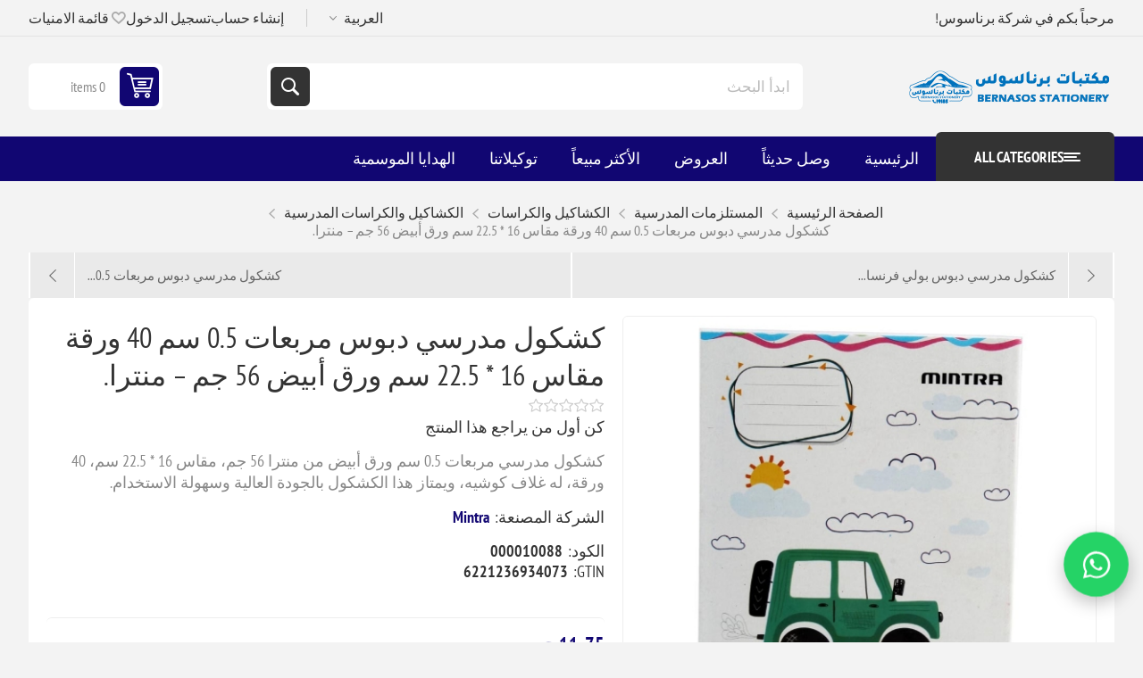

--- FILE ---
content_type: text/html; charset=utf-8
request_url: https://bernasos.com/ar/%D9%83%D8%B4%D9%83%D9%88%D9%84-%D9%85%D8%AF%D8%B1%D8%B3%D9%89-%D9%85%D9%86%D8%AA%D8%B1%D8%A7-%D8%AF%D8%A8%D9%88%D8%B3-40-%D9%88%D8%B1%D9%82%D8%A9-12-%D8%B3%D9%85-%D8%BA%D9%84%D8%A7%D9%81-%D9%83%D9%88%D8%B4%D9%8A%D8%A9
body_size: 25530
content:
<!DOCTYPE html><html lang=ar dir=rtl class=html-product-details-page><head><title>&#x643;&#x634;&#x643;&#x648;&#x644; &#x645;&#x62F;&#x631;&#x633;&#x64A; &#x645;&#x631;&#x628;&#x639;&#x627;&#x62A; 0.5 &#x633;&#x645; 40 &#x648;&#x631;&#x642;&#x629; | &#x645;&#x646;&#x62A;&#x631;&#x627; | &#x634;&#x631;&#x643;&#x629; &#x628;&#x631;&#x646;&#x627;&#x633;&#x648;&#x633; &#x644;&#x644;&#x635;&#x646;&#x627;&#x639;&#x629; &#x648;&#x627;&#x644;&#x62A;&#x62C;&#x627;&#x631;&#x629; &#x648;&#x627;&#x644;&#x645;&#x643;&#x62A;&#x628;&#x627;&#x62A;</title><meta charset=UTF-8><meta name=description content="كشكول مدرسي مربعات 0.5 سم من منترا، 40 ورقة، مقاس 16 * 22.5 سم، ورق أبيض 56 جم. يتميز بجودة عالية، تصميم مسطح، ودبوس لتماسك الصفحات. مثالي للكتابة والرسم الهندسي."><meta name=keywords content="كشكول مدرسي,كشكول مربعات,كشكول دبوس,ورق أبيض,منترا,كشكول 40 ورقة,كشكول 0.5 سم,كشكول مقاس 16 * 22.5 سم,كشكول جودة عالية,كشكول للرسم الهندسي,كشكول للطلاب,كشكول مصري,كشكول سهل الاستخدام,كشكول للكتابة,كشكول متعدد الاستخدامات"><meta name=generator content=nopCommerce><meta name=viewport content="width=device-width, initial-scale=1.0, minimum-scale=1.0, maximum-scale=2.0"><link rel=preload as=font href=/Themes/Pioneer/Content/fonts/pioneer.woff crossorigin><noscript><img height=1 width=1 style=display:none alt="" src="https://px.ads.linkedin.com/collect/?pid=8406929&amp;fmt=gif"></noscript><a href="https://wa.me/201013333201?text=%D9%85%D8%B1%D8%AD%D8%A8%D9%8B%D8%A7%20%D8%A8%D9%83%20%D9%81%D9%8A%20%D8%A8%D8%B1%D9%86%D8%A7%D8%B3%D9%88%D8%B3!%20%D9%8A%D8%B3%D8%B9%D8%AF%D9%86%D8%A7%20%D8%AA%D9%88%D8%A7%D8%B5%D9%84%D9%83%20%D9%85%D8%B9%D9%86%D8%A7%D8%8C%20%D9%83%D9%8A%D9%81%20%D9%8A%D9%85%D9%83%D9%86%D9%86%D8%A7%20%D9%85%D8%B3%D8%A7%D8%B9%D8%AF%D8%AA%D9%83%20%D8%A7%D9%84%D9%8A%D9%88%D9%85%D8%9F" target=_blank id=wa-float aria-label=WhatsApp style="position:fixed;right:20px;bottom:55px;z-index:99999;display:flex;align-items:center;justify-content:center;width:65px;height:65px;border-radius:50%;background:#25D366;box-shadow:0 6px 18px rgba(0,0,0,.25);animation:wa-pulse 2.4s ease-in-out infinite"><svg xmlns=http://www.w3.org/2000/svg viewBox="0 0 32 32" width=34 height=34 fill=#fff aria-hidden=true><path d="M16.004 3.2c-7.05 0-12.8 5.63-12.8 12.58 0 2.22.585 4.38 1.69 6.29L3.2 28.8l6.93-1.62a12.74 12.74 0 005.88 1.5c7.05 0 12.8-5.63 12.8-12.58 0-6.94-5.75-12.6-12.81-12.6zM16 26.93a10.67 10.67 0 01-5.44-1.47l-.39-.23-4.11.96.88-4.01-.26-.42a10.42 10.42 0 01-1.57-5.55c0-5.88 4.82-10.66 10.75-10.66s10.75 4.78 10.75 10.66-4.82 10.66-10.75 10.66zm6.07-8.02c-.33-.17-1.96-.97-2.26-1.08-.31-.11-.53-.17-.75.17s-.86 1.08-1.05 1.3-.39.25-.72.08c-.33-.17-1.39-.5-2.65-1.6-.98-.84-1.64-1.88-1.83-2.19-.19-.31-.02-.48.14-.65.14-.14.33-.36.5-.55.17-.19.22-.31.33-.53.11-.22.06-.41-.03-.58-.08-.17-.75-1.8-1.03-2.46-.27-.65-.55-.56-.75-.57h-.64c-.19 0-.5.07-.76.36-.26.29-1 1.01-1 2.47 0 1.46 1.03 2.88 1.17 3.08.14.19 2.04 3.12 4.94 4.38 1.84.79 2.57.86 3.49.73.56-.08 1.73-.71 1.98-1.4.25-.69.25-1.28.17-1.4-.08-.12-.3-.19-.63-.36z" /></svg></a><style>@keyframes wa-pulse{0%,100%{transform:scale(1)}50%{transform:scale(1.12)}}#wa-float:hover{transform:scale(1.18);transition:transform 0.25s ease}@media (max-width:480px){#wa-float{right:12px;bottom:40px;width:56px;height:56px;animation:wa-pulse 2.6s ease-in-out infinite}#wa-float svg{width:28px;height:28px}}</style><meta property=og:type content=product><meta property=og:title content="كشكول مدرسي دبوس مربعات 0.5 سم 40 ورقة مقاس 16 * 22.5 سم ورق أبيض 56 جم – منترا. "><meta property=og:description content="كشكول مدرسي مربعات 0.5 سم من منترا، 40 ورقة، مقاس 16 * 22.5 سم، ورق أبيض 56 جم. يتميز بجودة عالية، تصميم مسطح، ودبوس لتماسك الصفحات. مثالي للكتابة والرسم الهندسي."><meta property=og:image content=https://bernasos.com/images/thumbs/011/0113334_-ib-_550.jpeg><meta property=og:image:url content=https://bernasos.com/images/thumbs/011/0113334_-ib-_550.jpeg><meta property=og:url content=https://bernasos.com/ar/%D9%83%D8%B4%D9%83%D9%88%D9%84-%D9%85%D8%AF%D8%B1%D8%B3%D9%89-%D9%85%D9%86%D8%AA%D8%B1%D8%A7-%D8%AF%D8%A8%D9%88%D8%B3-40-%D9%88%D8%B1%D9%82%D8%A9-12-%D8%B3%D9%85-%D8%BA%D9%84%D8%A7%D9%81-%D9%83%D9%88%D8%B4%D9%8A%D8%A9><meta property=og:site_name content="شركة برناسوس للصناعة والتجارة والمكتبات"><meta property=twitter:card content=summary><meta property=twitter:site content="شركة برناسوس للصناعة والتجارة والمكتبات"><meta property=twitter:title content="كشكول مدرسي دبوس مربعات 0.5 سم 40 ورقة مقاس 16 * 22.5 سم ورق أبيض 56 جم – منترا. "><meta property=twitter:description content="كشكول مدرسي مربعات 0.5 سم من منترا، 40 ورقة، مقاس 16 * 22.5 سم، ورق أبيض 56 جم. يتميز بجودة عالية، تصميم مسطح، ودبوس لتماسك الصفحات. مثالي للكتابة والرسم الهندسي."><meta property=twitter:image content=https://bernasos.com/images/thumbs/011/0113334_-ib-_550.jpeg><meta property=twitter:url content=https://bernasos.com/ar/%D9%83%D8%B4%D9%83%D9%88%D9%84-%D9%85%D8%AF%D8%B1%D8%B3%D9%89-%D9%85%D9%86%D8%AA%D8%B1%D8%A7-%D8%AF%D8%A8%D9%88%D8%B3-40-%D9%88%D8%B1%D9%82%D8%A9-12-%D8%B3%D9%85-%D8%BA%D9%84%D8%A7%D9%81-%D9%83%D9%88%D8%B4%D9%8A%D8%A9><script type=application/ld+json>{"@context":"https://schema.org","@type":"Product","name":"كشكول مدرسي دبوس مربعات 0.5 سم 40 ورقة مقاس 16 * 22.5 سم ورق أبيض 56 جم – منترا. ","sku":"000010088","gtin":"6221236934073","description":"كشكول مدرسي مربعات 0.5 سم ورق أبيض من منترا 56 جم، مقاس 16 * 22.5 سم، 40 ورقة، له غلاف كوشيه، ويمتاز هذا الكشكول بالجودة العالية وسهولة الاستخدام.","image":"https://bernasos.com/images/thumbs/011/0113334_-ib-_550.jpeg","brand":[{"@type":"Brand","name":"Mintra"}],"offers":{"@type":"Offer","url":"https://bernasos.com/ar/%d9%83%d8%b4%d9%83%d9%88%d9%84-%d9%85%d8%af%d8%b1%d8%b3%d9%89-%d9%85%d9%86%d8%aa%d8%b1%d8%a7-%d8%af%d8%a8%d9%88%d8%b3-40-%d9%88%d8%b1%d9%82%d8%a9-12-%d8%b3%d9%85-%d8%ba%d9%84%d8%a7%d9%81-%d9%83%d9%88%d8%b4%d9%8a%d8%a9","availability":"https://schema.org/InStock","price":"11.75","priceCurrency":"EGP"},"review":[],"hasVariant":[]}</script><script type=application/ld+json>{"@context":"https://schema.org","@type":"BreadcrumbList","itemListElement":[{"@type":"ListItem","position":1,"item":{"@id":"https://bernasos.com/ar/%D8%A3%D8%AF%D9%88%D8%A7%D8%AA-%D8%A7%D9%84%D9%85%D8%AF%D8%B1%D8%B3%D9%8A%D8%A9","name":"المستلزمات المدرسية"}},{"@type":"ListItem","position":2,"item":{"@id":"https://bernasos.com/ar/%D8%A7%D9%84%D9%83%D8%B4%D8%A7%D9%83%D9%8A%D9%84-%D9%88%D8%A7%D9%84%D9%83%D8%B1%D8%A7%D8%B3%D8%A7%D8%AA","name":"الكشاكيل والكراسات"}},{"@type":"ListItem","position":3,"item":{"@id":"https://bernasos.com/ar/%D8%A7%D9%84%D9%83%D8%B4%D8%A7%D9%83%D9%8A%D9%84","name":"الكشاكيل والكراسات المدرسية"}},{"@type":"ListItem","position":4,"item":{"@id":"https://bernasos.com/ar/%D9%83%D8%B4%D9%83%D9%88%D9%84-%D9%85%D8%AF%D8%B1%D8%B3%D9%89-%D9%85%D9%86%D8%AA%D8%B1%D8%A7-%D8%AF%D8%A8%D9%88%D8%B3-40-%D9%88%D8%B1%D9%82%D8%A9-12-%D8%B3%D9%85-%D8%BA%D9%84%D8%A7%D9%81-%D9%83%D9%88%D8%B4%D9%8A%D8%A9","name":"كشكول مدرسي دبوس مربعات 0.5 سم 40 ورقة مقاس 16 * 22.5 سم ورق أبيض 56 جم – منترا. "}}]}</script><link rel=stylesheet href="/css/z8ddfnhdvkn-_ouyphhf4a.styles.rtl.css?v=cE-keB2K5vXX5mphKqLJjaQF5oM"><style>.product-details-page .full-description{display:none}.product-details-page .ui-tabs .full-description{display:block}.product-details-page .tabhead-full-description{display:none}.product-details-page .product-specs-box{display:none}.product-details-page .ui-tabs .product-specs-box{display:block}.product-details-page .ui-tabs .product-specs-box .title{display:none}.product-details-page .product-no-reviews,.product-details-page .product-review-links{}.product-details-page .product-reviews{display:none}.product-details-page .ui-tabs .product-reviews{display:block}</style><link rel=alternate href=https://bernasos.com/ar/كشكول-مدرسى-منترا-دبوس-40-ورقة-12-سم-غلاف-كوشية hreflang=x-default><link rel=alternate href=https://bernasos.com/ar/كشكول-مدرسى-منترا-دبوس-40-ورقة-12-سم-غلاف-كوشية hreflang=ar><link rel=alternate href=https://bernasos.com/en/school-notebook-mintra-stapled-40-papers-12-cm-coshet-cover hreflang=en><link rel=alternate href=https://bernasos.com/fr/cahier-scolaire-a-carreaux-05-cm-40-feuilles-taille-16-*-225-cm-papier-blanc-56-gsm-mintra hreflang=fr><link rel=alternate href=https://bernasos.com/CN/学校笔记本-针孔方格-05厘米-40页-尺寸-16-*-225厘米-白纸-56克-平方米-mintra hreflang=zh><link rel=alternate href=https://bernasos.com/es/cuaderno-escolar-puntos-cuadrados-05-cm-40-hojas-tamaño-16-*-225-cm-papel-blanco-56-gsm-mintra hreflang=es><link rel=alternate href=https://bernasos.com/de/schulheft-mit-pinquadraten-05-cm-40-blätter-größe-16-*-225-cm-weißes-papier-56-g-m²-mintra hreflang=de><link rel=canonical href=https://bernasos.com/ar/%d9%83%d8%b4%d9%83%d9%88%d9%84-%d9%85%d8%af%d8%b1%d8%b3%d9%89-%d9%85%d9%86%d8%aa%d8%b1%d8%a7-%d8%af%d8%a8%d9%88%d8%b3-40-%d9%88%d8%b1%d9%82%d8%a9-12-%d8%b3%d9%85-%d8%ba%d9%84%d8%a7%d9%81-%d9%83%d9%88%d8%b4%d9%8a%d8%a9><link rel="shortcut icon" href=/icons/icons_0/bernasos_icon_only.ico></head><body class="product-details-page-body not-logged-in"><input name=__RequestVerificationToken type=hidden value=CfDJ8D6Y4C8ApmRMokumegPa3FqzMV5KHquXSlzIokeKqeraD3mGGhv1hoLcNSU9zfroKwI7xg6Xhb1W4oHr8PDsGY5h8KxigB3YNxYwJswGHRSZCPcPL2wo_koiOgx_DP02KS0KWqTgvtVee04aIHYCplM><div class=ajax-loading-block-window style=display:none></div><div id=dialog-notifications-success role=status aria-live=polite aria-atomic=true title=Notification style=display:none></div><div id=dialog-notifications-error role=alert aria-live=assertive aria-atomic=true title=Error style=display:none></div><div id=dialog-notifications-warning role=alert aria-live=assertive aria-atomic=true title=Warning style=display:none></div><div id=bar-notification class=bar-notification-container role=status aria-live=polite aria-atomic=true data-close=إغلاق></div><div class=master-wrapper-page><div class=overlayOffCanvas></div><div class=responsive-nav-wrapper><div class="button menu-button"><span>القائمة</span></div><div class="button personal-button"><span>قائمة شخصية</span></div><div class=header-logo><a href=/ar class=logo><img alt="شركة برناسوس للصناعة والتجارة والمكتبات" src="https://bernasos.com/images/thumbs/012/0123185_لوجو برناسوس.png"></a></div><div class="button search-button"><span>ابدأ البحث</span></div><div class="button cart-button"><a class=txt href=/ar/cart><span class=cart-qty>0</span></a></div></div><div class=header><div class=header-upper><div class=admin-links-wrapper><div class=promo-text><span>مرحباً بكم في شركة برناسوس!</span></div></div><div class="header-links-wrapper flyout-nav"><div class="nav-close close-links"><span>إغلق</span></div><div class=nav-panel><div class=header-selects><div class=language-selector><select id=customerlanguage name=customerlanguage onchange=setLocation(this.value) aria-label="Languages selector"><option selected value="https://bernasos.com/ar/changelanguage/2?returnUrl=%2Far%2F%25D9%2583%25D8%25B4%25D9%2583%25D9%2588%25D9%2584-%25D9%2585%25D8%25AF%25D8%25B1%25D8%25B3%25D9%2589-%25D9%2585%25D9%2586%25D8%25AA%25D8%25B1%25D8%25A7-%25D8%25AF%25D8%25A8%25D9%2588%25D8%25B3-40-%25D9%2588%25D8%25B1%25D9%2582%25D8%25A9-12-%25D8%25B3%25D9%2585-%25D8%25BA%25D9%2584%25D8%25A7%25D9%2581-%25D9%2583%25D9%2588%25D8%25B4%25D9%258A%25D8%25A9">&#x627;&#x644;&#x639;&#x631;&#x628;&#x64A;&#x629;</option><option value="https://bernasos.com/ar/changelanguage/1?returnUrl=%2Far%2F%25D9%2583%25D8%25B4%25D9%2583%25D9%2588%25D9%2584-%25D9%2585%25D8%25AF%25D8%25B1%25D8%25B3%25D9%2589-%25D9%2585%25D9%2586%25D8%25AA%25D8%25B1%25D8%25A7-%25D8%25AF%25D8%25A8%25D9%2588%25D8%25B3-40-%25D9%2588%25D8%25B1%25D9%2582%25D8%25A9-12-%25D8%25B3%25D9%2585-%25D8%25BA%25D9%2584%25D8%25A7%25D9%2581-%25D9%2583%25D9%2588%25D8%25B4%25D9%258A%25D8%25A9">English</option><option value="https://bernasos.com/ar/changelanguage/3?returnUrl=%2Far%2F%25D9%2583%25D8%25B4%25D9%2583%25D9%2588%25D9%2584-%25D9%2585%25D8%25AF%25D8%25B1%25D8%25B3%25D9%2589-%25D9%2585%25D9%2586%25D8%25AA%25D8%25B1%25D8%25A7-%25D8%25AF%25D8%25A8%25D9%2588%25D8%25B3-40-%25D9%2588%25D8%25B1%25D9%2582%25D8%25A9-12-%25D8%25B3%25D9%2585-%25D8%25BA%25D9%2584%25D8%25A7%25D9%2581-%25D9%2583%25D9%2588%25D8%25B4%25D9%258A%25D8%25A9">French</option><option value="https://bernasos.com/ar/changelanguage/4?returnUrl=%2Far%2F%25D9%2583%25D8%25B4%25D9%2583%25D9%2588%25D9%2584-%25D9%2585%25D8%25AF%25D8%25B1%25D8%25B3%25D9%2589-%25D9%2585%25D9%2586%25D8%25AA%25D8%25B1%25D8%25A7-%25D8%25AF%25D8%25A8%25D9%2588%25D8%25B3-40-%25D9%2588%25D8%25B1%25D9%2582%25D8%25A9-12-%25D8%25B3%25D9%2585-%25D8%25BA%25D9%2584%25D8%25A7%25D9%2581-%25D9%2583%25D9%2588%25D8%25B4%25D9%258A%25D8%25A9">Chinese</option><option value="https://bernasos.com/ar/changelanguage/5?returnUrl=%2Far%2F%25D9%2583%25D8%25B4%25D9%2583%25D9%2588%25D9%2584-%25D9%2585%25D8%25AF%25D8%25B1%25D8%25B3%25D9%2589-%25D9%2585%25D9%2586%25D8%25AA%25D8%25B1%25D8%25A7-%25D8%25AF%25D8%25A8%25D9%2588%25D8%25B3-40-%25D9%2588%25D8%25B1%25D9%2582%25D8%25A9-12-%25D8%25B3%25D9%2585-%25D8%25BA%25D9%2584%25D8%25A7%25D9%2581-%25D9%2583%25D9%2588%25D8%25B4%25D9%258A%25D8%25A9">Spanish</option><option value="https://bernasos.com/ar/changelanguage/6?returnUrl=%2Far%2F%25D9%2583%25D8%25B4%25D9%2583%25D9%2588%25D9%2584-%25D9%2585%25D8%25AF%25D8%25B1%25D8%25B3%25D9%2589-%25D9%2585%25D9%2586%25D8%25AA%25D8%25B1%25D8%25A7-%25D8%25AF%25D8%25A8%25D9%2588%25D8%25B3-40-%25D9%2588%25D8%25B1%25D9%2582%25D8%25A9-12-%25D8%25B3%25D9%2585-%25D8%25BA%25D9%2584%25D8%25A7%25D9%2581-%25D9%2583%25D9%2588%25D8%25B4%25D9%258A%25D8%25A9">German</option></select></div></div><div class=header-links><ul><li><a href="/ar/register?returnUrl=%2Far%2F%25D9%2583%25D8%25B4%25D9%2583%25D9%2588%25D9%2584-%25D9%2585%25D8%25AF%25D8%25B1%25D8%25B3%25D9%2589-%25D9%2585%25D9%2586%25D8%25AA%25D8%25B1%25D8%25A7-%25D8%25AF%25D8%25A8%25D9%2588%25D8%25B3-40-%25D9%2588%25D8%25B1%25D9%2582%25D8%25A9-12-%25D8%25B3%25D9%2585-%25D8%25BA%25D9%2584%25D8%25A7%25D9%2581-%25D9%2583%25D9%2588%25D8%25B4%25D9%258A%25D8%25A9" class=ico-register>إنشاء حساب</a></li><li><a href="/ar/login?returnUrl=%2Far%2F%25D9%2583%25D8%25B4%25D9%2583%25D9%2588%25D9%2584-%25D9%2585%25D8%25AF%25D8%25B1%25D8%25B3%25D9%2589-%25D9%2585%25D9%2586%25D8%25AA%25D8%25B1%25D8%25A7-%25D8%25AF%25D8%25A8%25D9%2588%25D8%25B3-40-%25D9%2588%25D8%25B1%25D9%2582%25D8%25A9-12-%25D8%25B3%25D9%2585-%25D8%25BA%25D9%2584%25D8%25A7%25D9%2581-%25D9%2583%25D9%2588%25D8%25B4%25D9%258A%25D8%25A9" class=ico-login>تسجيل الدخول</a></li><li><a href=/ar/wishlist class=ico-wishlist><span class=wishlist-label>قائمة الامنيات</span> <span class=wishlist-qty>(0)</span></a></li></ul></div></div></div></div><div class=header-lower><div class=header-logo><a href=/ar class=logo><img alt="شركة برناسوس للصناعة والتجارة والمكتبات" src="https://bernasos.com/images/thumbs/012/0123185_لوجو برناسوس.png"></a></div><div role=search class="search-box store-search-box flyout-nav"><div class="nav-close close-search"><span>إغلق</span></div><div class=nav-panel><form method=get id=small-search-box-form action=/ar/search><input type=text class=search-box-text id=small-searchterms autocomplete=off name=q placeholder="ابدأ البحث" aria-label="البحث في المتجر"> <input type=hidden class=instantSearchResourceElement data-highlightfirstfoundelement=false data-minkeywordlength=1 data-defaultproductsortoption=0 data-instantsearchurl=/ar/instantSearchFor data-searchpageurl=/ar/search data-searchinproductdescriptions=true data-numberofvisibleproducts=5 data-noresultsresourcetext=" No data found."> <button type=submit class="button-1 search-box-button">بحث</button></form></div></div><div id=flyout-cart class=header-cart><div class=cart-link><a href=/ar/cart class=ico-cart><span class=cart-qty>0 items</span> <span class=cart-total></span></a></div><div class=flyout-cart><div class=mini-shopping-cart><div class=count>لا يوجد لديك عناصر في السلة.</div></div></div></div></div></div><div class="header-menu flyout-nav"><div class="nav-close close-menu"><span>إغلق</span></div><div class="nav-panel modified"><div class=drop-menu><div class=title><span>All categories</span></div><div class=content><ul class=sublist></ul></div></div><ul class=mega-menu data-isrtlenabled=true data-enableclickfordropdown=false><li class=root-category><a href=/ar/%D8%B9%D8%B1%D9%88%D8%B6-%D8%A3%D8%AC%D9%87%D8%B2%D8%A9-%D8%A7%D9%84%D9%85%D8%B3%D8%A7%D8%AD%D8%A9 title="عروض أجهزة المساحة"><span>&#x639;&#x631;&#x648;&#x636; &#x623;&#x62C;&#x647;&#x632;&#x629; &#x627;&#x644;&#x645;&#x633;&#x627;&#x62D;&#x629;</span></a></li><li class=root-category><a href=/ar/%D8%A7%D9%84%D8%A7%D8%AF%D9%88%D8%A7%D8%AA-%D8%A7%D9%84%D9%87%D9%86%D8%AF%D8%B3%D9%8A%D8%A9-%D9%88-%D8%A7%D9%84%D9%82%D9%8A%D8%A7%D8%B3%D9%8A%D8%A9 title="الأدوات الهندسية"><span>&#x627;&#x644;&#x623;&#x62F;&#x648;&#x627;&#x62A; &#x627;&#x644;&#x647;&#x646;&#x62F;&#x633;&#x64A;&#x629;</span></a></li><li class=root-category><a href=/ar/%D8%A3%D8%AC%D9%86%D8%AF%D8%A9 title="أجندة ونتيجة"><span>&#x623;&#x62C;&#x646;&#x62F;&#x629; &#x648;&#x646;&#x62A;&#x64A;&#x62C;&#x629;</span></a></li><li class=root-category><a href=/ar/%D8%A7%D9%84%D8%A7%D8%AF%D9%88%D8%A7%D8%AA-%D8%A7%D9%84%D9%83%D8%AA%D8%A7%D8%A8%D9%8A%D8%A9-%D9%88%D8%A7%D9%84%D9%85%D9%83%D8%AA%D8%A8%D9%8A%D8%A9 title="المستلزمات المكتبية"><span>&#x627;&#x644;&#x645;&#x633;&#x62A;&#x644;&#x632;&#x645;&#x627;&#x62A; &#x627;&#x644;&#x645;&#x643;&#x62A;&#x628;&#x64A;&#x629;</span></a></li><li class=root-category><a href=/ar/%D8%A3%D8%AF%D9%88%D8%A7%D8%AA-%D8%A7%D9%84%D9%85%D8%AF%D8%B1%D8%B3%D9%8A%D8%A9 title="المستلزمات المدرسية"><span>&#x627;&#x644;&#x645;&#x633;&#x62A;&#x644;&#x632;&#x645;&#x627;&#x62A; &#x627;&#x644;&#x645;&#x62F;&#x631;&#x633;&#x64A;&#x629;</span></a></li><li class=root-category><a href=/ar/%D8%B7%D9%82%D9%85-%D9%85%D9%83%D8%AA%D8%A8%D9%89 title="مستلزمات تنظيم المكتب"><span>&#x645;&#x633;&#x62A;&#x644;&#x632;&#x645;&#x627;&#x62A; &#x62A;&#x646;&#x638;&#x64A;&#x645; &#x627;&#x644;&#x645;&#x643;&#x62A;&#x628;</span></a></li><li class=root-category><a href=/ar/%D8%A7%D9%84%D8%A7%D9%82%D9%84%D8%A7%D9%85 title="الأدوات الكتابية"><span>&#x627;&#x644;&#x623;&#x62F;&#x648;&#x627;&#x62A; &#x627;&#x644;&#x643;&#x62A;&#x627;&#x628;&#x64A;&#x629;</span></a></li><li class=root-category><a href=/ar/%D8%A7%D9%84%D9%85%D9%86%D8%AA%D8%AC%D8%A7%D8%AA-%D9%88%D8%B1%D9%82%D9%8A%D8%A9 title=الورق><span>&#x627;&#x644;&#x648;&#x631;&#x642;</span></a></li><li class=root-category><a href=/ar/%D8%B7%D8%A7%D8%A8%D8%B9%D8%A7%D8%AA-%D9%88%D8%A3%D8%AD%D8%A8%D8%A7%D8%B1 title="طابعات وأحبار"><span>&#x637;&#x627;&#x628;&#x639;&#x627;&#x62A; &#x648;&#x623;&#x62D;&#x628;&#x627;&#x631;</span></a></li><li class=root-category><a href=/ar/%D8%A7%D9%84%D9%81%D9%86%D9%88%D9%86 title="الفنون والألوان"><span>&#x627;&#x644;&#x641;&#x646;&#x648;&#x646; &#x648;&#x627;&#x644;&#x623;&#x644;&#x648;&#x627;&#x646;</span></a></li><li class=root-category><a href=/ar/%D8%A7%D9%84%D9%87%D8%AF%D8%A7%D9%8A%D8%A7-%D8%A7%D9%84%D8%A7%D9%83%D8%B3%D8%B3%D9%88%D8%A7%D8%B1%D8%A7%D8%AA-%D8%A3%D9%84%D8%B9%D8%A7%D8%A8 title="الألعاب والهدايا"><span>&#x627;&#x644;&#x623;&#x644;&#x639;&#x627;&#x628; &#x648;&#x627;&#x644;&#x647;&#x62F;&#x627;&#x64A;&#x627;</span></a></li><li class=root-category><a href=/ar/%D8%A7%D9%83%D8%B3%D8%B3%D9%88%D8%A7%D8%B1%D8%A7%D8%AA-%D8%A7%D9%84%D9%83%D9%85%D8%A8%D9%8A%D9%88%D8%AA%D8%B1 title="مستلزمات الكمبيوتر واكسسوارات الموبايل"><span>&#x645;&#x633;&#x62A;&#x644;&#x632;&#x645;&#x627;&#x62A; &#x627;&#x644;&#x643;&#x645;&#x628;&#x64A;&#x648;&#x62A;&#x631; &#x648;&#x627;&#x643;&#x633;&#x633;&#x648;&#x627;&#x631;&#x627;&#x62A; &#x627;&#x644;&#x645;&#x648;&#x628;&#x627;&#x64A;&#x644;</span></a></li><li class=root-category><a href=/ar/%D8%A3%D8%AC%D9%87%D8%B2%D8%A9-%D8%A7%D9%84%D9%85%D8%B3%D8%A7%D8%AD%D8%A9 title="الأجهزة المساحية وأدوات القياس"><span>&#x627;&#x644;&#x623;&#x62C;&#x647;&#x632;&#x629; &#x627;&#x644;&#x645;&#x633;&#x627;&#x62D;&#x64A;&#x629; &#x648;&#x623;&#x62F;&#x648;&#x627;&#x62A; &#x627;&#x644;&#x642;&#x64A;&#x627;&#x633;</span></a></li><li><a href="https://bernasos.com/ar/" title=الرئيسية><span>&#x627;&#x644;&#x631;&#x626;&#x64A;&#x633;&#x64A;&#x629;</span></a></li><li><a href=/ar/newproducts title="وصل حديثاً"><span>&#x648;&#x635;&#x644; &#x62D;&#x62F;&#x64A;&#x62B;&#x627;&#x64B;</span></a></li><li><a href=https://bernasos.com/ar/%D8%A7%D9%84%D8%B9%D8%B1%D9%88%D8%B6-3 title=العروض><span>&#x627;&#x644;&#x639;&#x631;&#x648;&#x636;</span></a></li><li><a href=https://bernasos.com/ar/best-sellers title="الأكثر مبيعاً"><span>&#x627;&#x644;&#x623;&#x643;&#x62B;&#x631; &#x645;&#x628;&#x64A;&#x639;&#x627;&#x64B;</span></a></li><li><a href=https://bernasos.com/ar/manufacturer/all title=توكيلاتنا><span>&#x62A;&#x648;&#x643;&#x64A;&#x644;&#x627;&#x62A;&#x646;&#x627;</span></a></li><li><a href=https://bernasos.com/ar/%D8%A7%D9%84%D9%87%D8%AF%D8%A7%D9%8A%D8%A9-%D8%A7%D9%84%D9%85%D9%88%D8%B3%D9%85%D9%8A%D8%A9 title="الهدايا الموسمية"><span>&#x627;&#x644;&#x647;&#x62F;&#x627;&#x64A;&#x627; &#x627;&#x644;&#x645;&#x648;&#x633;&#x645;&#x64A;&#x629;</span></a></li></ul><div class=menu-title><span>Menu</span></div><ul class=mega-menu-responsive><li class=root-category><a href=/ar/%D8%B9%D8%B1%D9%88%D8%B6-%D8%A3%D8%AC%D9%87%D8%B2%D8%A9-%D8%A7%D9%84%D9%85%D8%B3%D8%A7%D8%AD%D8%A9 title="عروض أجهزة المساحة"><span>&#x639;&#x631;&#x648;&#x636; &#x623;&#x62C;&#x647;&#x632;&#x629; &#x627;&#x644;&#x645;&#x633;&#x627;&#x62D;&#x629;</span></a></li><li class=root-category><a href=/ar/%D8%A7%D9%84%D8%A7%D8%AF%D9%88%D8%A7%D8%AA-%D8%A7%D9%84%D9%87%D9%86%D8%AF%D8%B3%D9%8A%D8%A9-%D9%88-%D8%A7%D9%84%D9%82%D9%8A%D8%A7%D8%B3%D9%8A%D8%A9 title="الأدوات الهندسية"><span>&#x627;&#x644;&#x623;&#x62F;&#x648;&#x627;&#x62A; &#x627;&#x644;&#x647;&#x646;&#x62F;&#x633;&#x64A;&#x629;</span></a></li><li class=root-category><a href=/ar/%D8%A3%D8%AC%D9%86%D8%AF%D8%A9 title="أجندة ونتيجة"><span>&#x623;&#x62C;&#x646;&#x62F;&#x629; &#x648;&#x646;&#x62A;&#x64A;&#x62C;&#x629;</span></a></li><li class=root-category><a href=/ar/%D8%A7%D9%84%D8%A7%D8%AF%D9%88%D8%A7%D8%AA-%D8%A7%D9%84%D9%83%D8%AA%D8%A7%D8%A8%D9%8A%D8%A9-%D9%88%D8%A7%D9%84%D9%85%D9%83%D8%AA%D8%A8%D9%8A%D8%A9 title="المستلزمات المكتبية"><span>&#x627;&#x644;&#x645;&#x633;&#x62A;&#x644;&#x632;&#x645;&#x627;&#x62A; &#x627;&#x644;&#x645;&#x643;&#x62A;&#x628;&#x64A;&#x629;</span></a></li><li class=root-category><a href=/ar/%D8%A3%D8%AF%D9%88%D8%A7%D8%AA-%D8%A7%D9%84%D9%85%D8%AF%D8%B1%D8%B3%D9%8A%D8%A9 title="المستلزمات المدرسية"><span>&#x627;&#x644;&#x645;&#x633;&#x62A;&#x644;&#x632;&#x645;&#x627;&#x62A; &#x627;&#x644;&#x645;&#x62F;&#x631;&#x633;&#x64A;&#x629;</span></a></li><li class=root-category><a href=/ar/%D8%B7%D9%82%D9%85-%D9%85%D9%83%D8%AA%D8%A8%D9%89 title="مستلزمات تنظيم المكتب"><span>&#x645;&#x633;&#x62A;&#x644;&#x632;&#x645;&#x627;&#x62A; &#x62A;&#x646;&#x638;&#x64A;&#x645; &#x627;&#x644;&#x645;&#x643;&#x62A;&#x628;</span></a></li><li class=root-category><a href=/ar/%D8%A7%D9%84%D8%A7%D9%82%D9%84%D8%A7%D9%85 title="الأدوات الكتابية"><span>&#x627;&#x644;&#x623;&#x62F;&#x648;&#x627;&#x62A; &#x627;&#x644;&#x643;&#x62A;&#x627;&#x628;&#x64A;&#x629;</span></a></li><li class=root-category><a href=/ar/%D8%A7%D9%84%D9%85%D9%86%D8%AA%D8%AC%D8%A7%D8%AA-%D9%88%D8%B1%D9%82%D9%8A%D8%A9 title=الورق><span>&#x627;&#x644;&#x648;&#x631;&#x642;</span></a></li><li class=root-category><a href=/ar/%D8%B7%D8%A7%D8%A8%D8%B9%D8%A7%D8%AA-%D9%88%D8%A3%D8%AD%D8%A8%D8%A7%D8%B1 title="طابعات وأحبار"><span>&#x637;&#x627;&#x628;&#x639;&#x627;&#x62A; &#x648;&#x623;&#x62D;&#x628;&#x627;&#x631;</span></a></li><li class=root-category><a href=/ar/%D8%A7%D9%84%D9%81%D9%86%D9%88%D9%86 title="الفنون والألوان"><span>&#x627;&#x644;&#x641;&#x646;&#x648;&#x646; &#x648;&#x627;&#x644;&#x623;&#x644;&#x648;&#x627;&#x646;</span></a></li><li class=root-category><a href=/ar/%D8%A7%D9%84%D9%87%D8%AF%D8%A7%D9%8A%D8%A7-%D8%A7%D9%84%D8%A7%D9%83%D8%B3%D8%B3%D9%88%D8%A7%D8%B1%D8%A7%D8%AA-%D8%A3%D9%84%D8%B9%D8%A7%D8%A8 title="الألعاب والهدايا"><span>&#x627;&#x644;&#x623;&#x644;&#x639;&#x627;&#x628; &#x648;&#x627;&#x644;&#x647;&#x62F;&#x627;&#x64A;&#x627;</span></a></li><li class=root-category><a href=/ar/%D8%A7%D9%83%D8%B3%D8%B3%D9%88%D8%A7%D8%B1%D8%A7%D8%AA-%D8%A7%D9%84%D9%83%D9%85%D8%A8%D9%8A%D9%88%D8%AA%D8%B1 title="مستلزمات الكمبيوتر واكسسوارات الموبايل"><span>&#x645;&#x633;&#x62A;&#x644;&#x632;&#x645;&#x627;&#x62A; &#x627;&#x644;&#x643;&#x645;&#x628;&#x64A;&#x648;&#x62A;&#x631; &#x648;&#x627;&#x643;&#x633;&#x633;&#x648;&#x627;&#x631;&#x627;&#x62A; &#x627;&#x644;&#x645;&#x648;&#x628;&#x627;&#x64A;&#x644;</span></a></li><li class=root-category><a href=/ar/%D8%A3%D8%AC%D9%87%D8%B2%D8%A9-%D8%A7%D9%84%D9%85%D8%B3%D8%A7%D8%AD%D8%A9 title="الأجهزة المساحية وأدوات القياس"><span>&#x627;&#x644;&#x623;&#x62C;&#x647;&#x632;&#x629; &#x627;&#x644;&#x645;&#x633;&#x627;&#x62D;&#x64A;&#x629; &#x648;&#x623;&#x62F;&#x648;&#x627;&#x62A; &#x627;&#x644;&#x642;&#x64A;&#x627;&#x633;</span></a></li><li><a href="https://bernasos.com/ar/" title=الرئيسية><span>&#x627;&#x644;&#x631;&#x626;&#x64A;&#x633;&#x64A;&#x629;</span></a></li><li><a href=/ar/newproducts title="وصل حديثاً"><span>&#x648;&#x635;&#x644; &#x62D;&#x62F;&#x64A;&#x62B;&#x627;&#x64B;</span></a></li><li><a href=https://bernasos.com/ar/%D8%A7%D9%84%D8%B9%D8%B1%D9%88%D8%B6-3 title=العروض><span>&#x627;&#x644;&#x639;&#x631;&#x648;&#x636;</span></a></li><li><a href=https://bernasos.com/ar/best-sellers title="الأكثر مبيعاً"><span>&#x627;&#x644;&#x623;&#x643;&#x62B;&#x631; &#x645;&#x628;&#x64A;&#x639;&#x627;&#x64B;</span></a></li><li><a href=https://bernasos.com/ar/manufacturer/all title=توكيلاتنا><span>&#x62A;&#x648;&#x643;&#x64A;&#x644;&#x627;&#x62A;&#x646;&#x627;</span></a></li><li><a href=https://bernasos.com/ar/%D8%A7%D9%84%D9%87%D8%AF%D8%A7%D9%8A%D8%A9-%D8%A7%D9%84%D9%85%D9%88%D8%B3%D9%85%D9%8A%D8%A9 title="الهدايا الموسمية"><span>&#x627;&#x644;&#x647;&#x62F;&#x627;&#x64A;&#x627; &#x627;&#x644;&#x645;&#x648;&#x633;&#x645;&#x64A;&#x629;</span></a></li></ul></div></div><div class=master-wrapper-content id=main><div class=ajaxCartInfo data-getajaxcartbuttonurl=/ar/NopAjaxCart/GetAjaxCartButtonsAjax data-productpageaddtocartbuttonselector=.add-to-cart-button data-productboxaddtocartbuttonselector=.product-box-add-to-cart-button data-productboxproductitemelementselector=.product-item data-usenopnotification=False data-nopnotificationcartresource="تمت إضافة المنتج إلى &lt;a href=&#34;/ar/cart&#34;>سلة التسوق الخاصة بك&lt;/a>" data-nopnotificationwishlistresource="تمت إضافة المنتج إلى &lt;a href=&#34;/ar/wishlist&#34;>قائمة الامنيات الخاصة بك&lt;/a>" data-enableonproductpage=True data-enableoncatalogpages=True data-minishoppingcartquatityformattingresource={0} data-miniwishlistquatityformattingresource=(0) data-addtowishlistbuttonselector=.add-to-wishlist-button></div><input id=addProductVariantToCartUrl name=addProductVariantToCartUrl type=hidden value=/ar/AddProductFromProductDetailsPageToCartAjax> <input id=addProductToCartUrl name=addProductToCartUrl type=hidden value=/ar/AddProductToCartAjax> <input id=miniShoppingCartUrl name=miniShoppingCartUrl type=hidden value=/ar/MiniShoppingCart> <input id=flyoutShoppingCartUrl name=flyoutShoppingCartUrl type=hidden value=/ar/NopAjaxCartFlyoutShoppingCart> <input id=checkProductAttributesUrl name=checkProductAttributesUrl type=hidden value=/ar/CheckIfProductOrItsAssociatedProductsHasAttributes> <input id=getMiniProductDetailsViewUrl name=getMiniProductDetailsViewUrl type=hidden value=/ar/GetMiniProductDetailsView> <input id=flyoutShoppingCartPanelSelector name=flyoutShoppingCartPanelSelector type=hidden value=#flyout-cart> <input id=shoppingCartMenuLinkSelector name=shoppingCartMenuLinkSelector type=hidden value=.cart-qty> <input id=wishlistMenuLinkSelector name=wishlistMenuLinkSelector type=hidden value=.wishlist-qty><div id=product-ribbon-info data-productid=63233 data-productboxselector=.product-item data-productboxpicturecontainerselector=.picture data-productpagepicturesparentcontainerselector=.product-essential data-productpagebugpicturecontainerselector=.picture data-retrieveproductribbonsurl=/ar/RetrieveProductRibbons></div><div class=quickViewData data-productselector=.product-item data-productselectorchild=.buttons data-retrievequickviewurl=/ar/quickviewdata data-quickviewbuttontext="Quick View" data-quickviewbuttontitle="Quick View" data-isquickviewpopupdraggable=True data-enablequickviewpopupoverlay=True data-accordionpanelsheightstyle=content data-getquickviewbuttonroute=/ar/getquickviewbutton></div><div class=breadcrumb><ul><li><span><a href=/ar><span>الصفحة الرئيسية</span></a></span> <span class=delimiter>/</span></li><li><a href=/ar/%D8%A3%D8%AF%D9%88%D8%A7%D8%AA-%D8%A7%D9%84%D9%85%D8%AF%D8%B1%D8%B3%D9%8A%D8%A9><span>&#x627;&#x644;&#x645;&#x633;&#x62A;&#x644;&#x632;&#x645;&#x627;&#x62A; &#x627;&#x644;&#x645;&#x62F;&#x631;&#x633;&#x64A;&#x629;</span></a> <span class=delimiter>/</span></li><li><a href=/ar/%D8%A7%D9%84%D9%83%D8%B4%D8%A7%D9%83%D9%8A%D9%84-%D9%88%D8%A7%D9%84%D9%83%D8%B1%D8%A7%D8%B3%D8%A7%D8%AA><span>&#x627;&#x644;&#x643;&#x634;&#x627;&#x643;&#x64A;&#x644; &#x648;&#x627;&#x644;&#x643;&#x631;&#x627;&#x633;&#x627;&#x62A;</span></a> <span class=delimiter>/</span></li><li><a href=/ar/%D8%A7%D9%84%D9%83%D8%B4%D8%A7%D9%83%D9%8A%D9%84><span>&#x627;&#x644;&#x643;&#x634;&#x627;&#x643;&#x64A;&#x644; &#x648;&#x627;&#x644;&#x643;&#x631;&#x627;&#x633;&#x627;&#x62A; &#x627;&#x644;&#x645;&#x62F;&#x631;&#x633;&#x64A;&#x629;</span></a> <span class=delimiter>/</span></li><li><strong class=current-item>&#x643;&#x634;&#x643;&#x648;&#x644; &#x645;&#x62F;&#x631;&#x633;&#x64A; &#x62F;&#x628;&#x648;&#x633; &#x645;&#x631;&#x628;&#x639;&#x627;&#x62A; 0.5 &#x633;&#x645; 40 &#x648;&#x631;&#x642;&#x629; &#x645;&#x642;&#x627;&#x633; 16 * 22.5 &#x633;&#x645; &#x648;&#x631;&#x642; &#x623;&#x628;&#x64A;&#x636; 56 &#x62C;&#x645; &#x2013; &#x645;&#x646;&#x62A;&#x631;&#x627;.</strong> <span id=/ar/%D9%83%D8%B4%D9%83%D9%88%D9%84-%D9%85%D8%AF%D8%B1%D8%B3%D9%89-%D9%85%D9%86%D8%AA%D8%B1%D8%A7-%D8%AF%D8%A8%D9%88%D8%B3-40-%D9%88%D8%B1%D9%82%D8%A9-12-%D8%B3%D9%85-%D8%BA%D9%84%D8%A7%D9%81-%D9%83%D9%88%D8%B4%D9%8A%D8%A9></span></li></ul></div><section class=center-1><div class=previous-product><a href=/ar/%D9%83%D8%B4%D9%83%D9%88%D9%84-%D8%AF%D8%A8%D9%88%D8%B3-%D8%A8%D9%88%D9%84%D9%89-%D8%A7%D8%AD%D9%85%D8%B1-%D8%A8%D9%8A%D9%83%D8%B3%D9%84-9-96-%D9%88%D8%B1%D9%82%D8%A9-%D9%81%D8%B1%D9%86%D8%B3%D8%A7%D9%88%D9%89-22-17 title="كشكول مدرسي دبوس بولي فرنسا..."><span class=previous-product-label>السابق</span><span class=previous-product-title>&#x643;&#x634;&#x643;&#x648;&#x644; &#x645;&#x62F;&#x631;&#x633;&#x64A; &#x62F;&#x628;&#x648;&#x633; &#x628;&#x648;&#x644;&#x64A; &#x641;&#x631;&#x646;&#x633;&#x627;...</span></a></div><div class=next-product><a href=/ar/%D9%83%D8%B4%D9%83%D9%88%D9%84-80%D9%88%D8%B1%D9%82%D8%A9-%D9%85%D9%86%D8%AA%D8%B1%D8%A7-12%D8%B3%D9%85 title="كشكول مدرسي دبوس مربعات 0.5..."><span class=next-product-label>التالي</span><span class=next-product-title>&#x643;&#x634;&#x643;&#x648;&#x644; &#x645;&#x62F;&#x631;&#x633;&#x64A; &#x62F;&#x628;&#x648;&#x633; &#x645;&#x631;&#x628;&#x639;&#x627;&#x62A; 0.5...</span></a></div><div class="page product-details-page"><div class=page-body><form method=post id=product-details-form><div data-productid=63233><div class=product-essential><div class=gallery><input type=hidden class=cloudZoomAdjustPictureOnProductAttributeValueChange data-productid=63233 data-isintegratedbywidget=true> <input type=hidden class=cloudZoomEnableClickToZoom><div class="picture-gallery sevenspikes-cloudzoom-gallery"><div class=picture-wrapper><div class=picture id=sevenspikes-cloud-zoom data-zoomwindowelementid="" data-selectoroftheparentelementofthecloudzoomwindow="" data-defaultimagecontainerselector=".product-essential .picture-gallery" data-zoom-window-width=550 data-zoom-window-height=550><a href=https://bernasos.com/images/thumbs/011/0113334_-ib-.jpeg data-full-image-url=https://bernasos.com/images/thumbs/011/0113334_-ib-.jpeg class=picture-link id=zoom1><img src=https://bernasos.com/images/thumbs/011/0113334_-ib-_550.jpeg alt="Picture of كشكول مدرسي دبوس مربعات 0.5 سم 40 ورقة مقاس 16 * 22.5 سم ورق أبيض 56 جم – منترا. " class=cloudzoom id=cloudZoomImage itemprop=image data-cloudzoom="appendSelector: '.picture-wrapper', zoomPosition: 'inside', zoomOffsetX: 0, captionPosition: 'bottom', tintOpacity: 0, zoomWidth: 550, zoomHeight: 550, easing: 3, touchStartDelay: true, zoomFlyOut: false, disableZoom: 'auto'"></a></div></div></div></div><div class="overview primary"><div class=product-name><h1>&#x643;&#x634;&#x643;&#x648;&#x644; &#x645;&#x62F;&#x631;&#x633;&#x64A; &#x62F;&#x628;&#x648;&#x633; &#x645;&#x631;&#x628;&#x639;&#x627;&#x62A; 0.5 &#x633;&#x645; 40 &#x648;&#x631;&#x642;&#x629; &#x645;&#x642;&#x627;&#x633; 16 * 22.5 &#x633;&#x645; &#x648;&#x631;&#x642; &#x623;&#x628;&#x64A;&#x636; 56 &#x62C;&#x645; &#x2013; &#x645;&#x646;&#x62A;&#x631;&#x627;.</h1></div><div class=product-reviews-overview><div class=product-review-box><div class=rating><div style=width:0></div></div></div><div class=product-no-reviews><a href=#addreview>كن أول من يراجع هذا المنتج</a></div></div><div class=short-description>كشكول مدرسي مربعات 0.5 سم ورق أبيض من منترا 56 جم، مقاس 16 * 22.5 سم، 40 ورقة، له غلاف كوشيه، ويمتاز هذا الكشكول بالجودة العالية وسهولة الاستخدام.</div><div class=manufacturers><span class=label>الشركة المصنعة:</span> <span class=value><a href=/ar/%D9%85%D9%86%D8%AA%D8%B1%D8%A7>Mintra</a></span></div><div class=additional-details><div class=sku><span class=label>الكود:</span> <span class=value id=sku-63233>000010088</span></div><div class=gtin><span class=label>GTIN:</span> <span class=value id=gtin-63233>6221236934073</span></div></div><div class=full-description><ul><li>نوع المنتج: كشكول مدرسي مربعات بدبوس.</li><li>الكود: 000010088.</li><li>المقاس:16 * 22.5 سم.</li><li>مقاس المربع: 0.5 سم.</li><li>عدد الورق: 40 ورقة.</li><li>الوزن:<ul><li>الورقة: 56 جم</li></ul></li><li>اللون: أبيض.</li><li>بلد الصنع: مصر.</li><li>العلامة التجارية: منترا.</li></ul><p>&nbsp;</p><p>المميزات:&nbsp;</p><ul><li>الكشكول مصنوع من مادة عالية الجودة ذا ملمس ناعم.</li><li>تصميم ممتاز حيث أن الدبوس يجعل الصفحات أكثر تماسكاً.</li><li>يتميز بتصميم مسطح مما يسهل الكتابة لمستخدم اليد اليمنى أو اليسرى.</li><li>يمتاز بالقليل من الصلابة مما تجعل منه مسطحا عند فتحه فيمكن الكتابة فيه في أي مكان وفي أي وقت.</li><li>الصفحة تحتوي على مربعات تستخدم لأغراض الرسم الهندسي.</li></ul><p>&nbsp;</p><p>الاستخدامات:</p><ul><li>يمكن أن يستخدم الكشكول في المدرسة في التعليم وكتابة كل الملاحظات الخاصة بالطالب وتناسب جميع الأعمار.</li><li>تستخدم للأغراض الرسم الهندسي والرسم البياني.</li></ul></div></div><div class="overview secondary"><div class=prices><div class=product-price><strong id=price-value-63233 class=price-value-63233>11٫75 ج.م.‏</strong></div></div><div class=add-to-cart><div class=add-to-cart-panel><div class=qty-wrapper><input id=product_enteredQuantity_63233 class=qty-input type=text aria-label="ادخل الكمية" data-val=true data-val-required="The الكمية field is required." name=addtocart_63233.EnteredQuantity value=1> <span class=increase>increase</span> <span class=decrease>decrease</span></div><button type=button id=add-to-cart-button-63233 class="button-1 add-to-cart-button" data-productid=63233 onclick="AjaxCart.addproducttocart_details('/addproducttocart/details/63233/1','#product-details-form');return false">&#x623;&#x636;&#x641; &#x625;&#x644;&#x649; &#x627;&#x644;&#x633;&#x644;&#x629;</button></div></div><div class=overview-buttons><div id=moveToWishlistModal_63233 title=wishlist.selectwishlist style=display:none><div class=wishlist-buttons-container><button type=button class="button-2 custom-wishlist-button add-new" onclick=showAddWishlistModal(63233);closeMoveToWishlistModal(63233)>wishlist.addcustomwishlist</button></div></div><div id=addWishlistModal_63233 title=wishlist.addnewwishlist style=display:none><div class=add-wishlist-content><input type=text id=wishlistName_63233 placeholder=wishlist.enterwishlistname> <button type=button class=wishlist-add-custom-button onclick=addWishlist(63233)>مــوافق</button></div></div><div class=add-to-wishlist><button type=button id=add-to-wishlist-button-63233 class="button-2 add-to-wishlist-button" data-productid=63233 onclick="AjaxCart.addproducttocart_details('/addproducttocart/details/63233/2','#product-details-form');return false">&#x627;&#x636;&#x641; &#x627;&#x644;&#x649; &#x642;&#x627;&#x626;&#x645;&#x629; &#x627;&#x644;&#x627;&#x645;&#x646;&#x64A;&#x627;&#x62A;</button></div><div class=compare-products><button type=button class="button-2 add-to-compare-list-button" onclick="AjaxCart.addproducttocomparelist('/compareproducts/add/63233');return false">اضف الى قائمة المقارنة</button></div><div class=email-a-friend><button type=button class="button-2 email-a-friend-button" onclick="setLocation('/ar/productemailafriend/63233')">أرسل لصديق بالبريد الإلكتروني</button></div></div><div class=availability><div class="stock in-stock"><span class=label>حالــة التوفــر:</span> <span class=value id=stock-availability-value-63233>&#x645;&#x62A;&#x648;&#x641;&#x640;&#x640;&#x631;</span></div></div><div class=product-estimate-shipping><a href=#estimate-shipping-popup-63233 id=open-estimate-shipping-popup-63233 class=open-estimate-shipping-popup data-effect=estimate-shipping-popup-zoom-in></a><div id=estimate-shipping-popup-63233 class="estimate-shipping-popup mfp-with-anim mfp-hide"><div class=ship-to-title><strong>إشحن إلى</strong></div><div class="estimate-shipping-row shipping-address"><div class="estimate-shipping-row-item address-item"><div class=estimate-shipping-row><select class=estimate-shipping-address-control data-trigger=country-select data-url=/country/getstatesbycountryid data-stateprovince=#StateProvinceId data-loading=#estimate-shipping-loading-progress aria-label=البلد id=CountryId name=CountryId><option value=0>&#x627;&#x62E;&#x62A;&#x631; &#x627;&#x644;&#x62F;&#x648;&#x644;&#x629;</option><option value=369>&#x645;&#x635;&#x631;</option></select> <span class=required>*</span></div></div><div class="estimate-shipping-row-item address-item"><select class=estimate-shipping-address-control aria-label=المدينة id=StateProvinceId name=StateProvinceId><option value=0>&#x639;&#x646;&#x648;&#x627;&#x646; &#x627;&#x62E;&#x631;</option></select></div><div class="estimate-shipping-row-item address-item"><div class=estimate-shipping-row><input class=estimate-shipping-address-control placeholder=المدينة type=text id=City name=City> <span class=required>*</span></div></div></div><div class=choose-shipping-title><strong>طــريقة الشـــحن</strong></div><div class=shipping-options><div class=shipping-options-header><div class=estimate-shipping-row><div class=estimate-shipping-row-item-radio></div><div class="estimate-shipping-row-item shipping-item shipping-header-item">الأســـم</div><div class="estimate-shipping-row-item shipping-item shipping-header-item">الوقــت المتوقـع للتوصيـل</div><div class="estimate-shipping-row-item shipping-item shipping-header-item">السعر</div></div></div><div class=shipping-options-body><div class=no-shipping-options>لا توجد خيارات الشحن</div></div></div><div class=apply-shipping-button-container><button type=button class="button-2 apply-shipping-button">قدم</button><div class=message-failure></div></div></div></div></div></div></div><div id=quickTabs class=productTabs data-ajaxenabled=false data-productreviewsaddnewurl=/ar/ProductTab/ProductReviewsTabAddNew/63233 data-productcontactusurl=/ar/ProductTab/ProductContactUsTabAddNew/63233 data-couldnotloadtaberrormessage="Couldn't load this tab."><div class=productTabs-header><ul><li id=description-tab><a href=#quickTab-description>&#x646;&#x638;&#x631;&#x629; &#x639;&#x627;&#x645;&#x629;</a></li><li id=reviews-tab><a href=#quickTab-reviews>&#x627;&#x644;&#x645;&#x631;&#x627;&#x62C;&#x639;&#x627;&#x62A; &#x648;&#x627;&#x644;&#x62A;&#x642;&#x64A;&#x645;&#x627;&#x62A;</a></li><li id=contact_us-tab><a href=#quickTab-contact_us>&#x62A;&#x648;&#x627;&#x635;&#x644; &#x645;&#x639;&#x646;&#x627;</a></li></ul></div><div class=productTabs-body><div id=quickTab-description><div class=full-description><ul><li>نوع المنتج: كشكول مدرسي مربعات بدبوس.</li><li>الكود: 000010088.</li><li>المقاس:16 * 22.5 سم.</li><li>مقاس المربع: 0.5 سم.</li><li>عدد الورق: 40 ورقة.</li><li>الوزن:<ul><li>الورقة: 56 جم</li></ul></li><li>اللون: أبيض.</li><li>بلد الصنع: مصر.</li><li>العلامة التجارية: منترا.</li></ul><p>&nbsp;</p><p>المميزات:&nbsp;</p><ul><li>الكشكول مصنوع من مادة عالية الجودة ذا ملمس ناعم.</li><li>تصميم ممتاز حيث أن الدبوس يجعل الصفحات أكثر تماسكاً.</li><li>يتميز بتصميم مسطح مما يسهل الكتابة لمستخدم اليد اليمنى أو اليسرى.</li><li>يمتاز بالقليل من الصلابة مما تجعل منه مسطحا عند فتحه فيمكن الكتابة فيه في أي مكان وفي أي وقت.</li><li>الصفحة تحتوي على مربعات تستخدم لأغراض الرسم الهندسي.</li></ul><p>&nbsp;</p><p>الاستخدامات:</p><ul><li>يمكن أن يستخدم الكشكول في المدرسة في التعليم وكتابة كل الملاحظات الخاصة بالطالب وتناسب جميع الأعمار.</li><li>تستخدم للأغراض الرسم الهندسي والرسم البياني.</li></ul></div></div><div id=quickTab-reviews><div id=updateTargetId class=product-reviews><div class=write-review id=review-form><a name=addreview></a><div class=form-fields><div class=inputs><label for=AddProductReview_Title>&#x639;&#x646;&#x648;&#x627;&#x646; &#x627;&#x644;&#x62A;&#x642;&#x64A;&#x64A;&#x645;:</label> <input class=review-title type=text id=AddProductReview_Title name=AddProductReview.Title> <span class=required>*</span> <span class=field-validation-valid data-valmsg-for=AddProductReview.Title data-valmsg-replace=true></span></div><div class=inputs><label for=AddProductReview_ReviewText>&#x646;&#x635; &#x627;&#x644;&#x62A;&#x642;&#x64A;&#x64A;&#x645;:</label> <textarea class=review-text id=AddProductReview_ReviewText name=AddProductReview.ReviewText></textarea> <span class=required>*</span> <span class=field-validation-valid data-valmsg-for=AddProductReview.ReviewText data-valmsg-replace=true></span></div><div class="inputs review-rating"><div class=name-description><label for=AddProductReview_Rating>&#x62A;&#x642;&#x64A;&#x64A;&#x645;:</label></div><div class=rating-wrapper><div class="label first">سيئ</div><div class=rating-options><input value=1 value=1 type=radio type=radio id=addproductrating_1 aria-label=سيئ data-val=true data-val-required="The تقييم field is required." name=AddProductReview.Rating> <label for=addproductrating_1>1</label> <input value=2 value=2 type=radio type=radio id=addproductrating_2 aria-label="غير جيد" name=AddProductReview.Rating> <label for=addproductrating_2>2</label> <input value=3 value=3 type=radio type=radio id=addproductrating_3 aria-label="ليس سيئا ولكن ليس ممتاز" name=AddProductReview.Rating> <label for=addproductrating_3>3</label> <input value=4 value=4 type=radio type=radio id=addproductrating_4 aria-label=جيد name=AddProductReview.Rating> <label for=addproductrating_4>4</label> <input value=5 value=5 type=radio type=radio id=addproductrating_5 aria-label=ممتاز checked name=AddProductReview.Rating> <label for=addproductrating_5>5</label></div><div class="label last">ممتاز</div></div></div></div><div class=buttons><button type=button id=add-review name=add-review class="button-1 write-product-review-button">إرسال التقييم</button> <span class=trigger></span></div></div></div></div><div id=quickTab-contact_us><div id=contact-us-tab class=contact-page><div class=form-fields><div class=inputs><label for=FullName>&#x627;&#x644;&#x627;&#x633;&#x645;</label> <input placeholder="ادخل الاسم هنا" class="contact_tab_fullname review-title" type=text data-val=true data-val-required="أدخل أسمك" id=FullName name=FullName> <span class=required>*</span> <span class=field-validation-valid data-valmsg-for=FullName data-valmsg-replace=true></span></div><div class=inputs><label for=Email>&#x627;&#x644;&#x628;&#x631;&#x64A;&#x62F; &#x627;&#x644;&#x625;&#x644;&#x643;&#x62A;&#x631;&#x648;&#x646;&#x64A;</label> <input placeholder="ادخل البريد الإلكتروني هنا" class="contact_tab_email review-title" type=email data-val=true data-val-email="Wrong email" data-val-required="أدخل البريد الإلكتروني" id=Email name=Email> <span class=required>*</span> <span class=field-validation-valid data-valmsg-for=Email data-valmsg-replace=true></span></div><div class=inputs><label for=Enquiry>&#x627;&#x644;&#x625;&#x633;&#x62A;&#x641;&#x633;&#x627;&#x631;</label> <textarea placeholder="ادخل إستفسارك هنا" class="contact_tab_enquiry review-text" data-val=true data-val-required="Enter enquiry" id=Enquiry name=Enquiry></textarea> <span class=required>*</span> <span class=field-validation-valid data-valmsg-for=Enquiry data-valmsg-replace=true></span></div></div><div class=buttons><button type=button id=send-contact-us-form name=send-email class="button-1 contact-us-button">إرسال</button></div></div></div></div></div><input name=__RequestVerificationToken type=hidden value=CfDJ8D6Y4C8ApmRMokumegPa3FqzMV5KHquXSlzIokeKqeraD3mGGhv1hoLcNSU9zfroKwI7xg6Xhb1W4oHr8PDsGY5h8KxigB3YNxYwJswGHRSZCPcPL2wo_koiOgx_DP02KS0KWqTgvtVee04aIHYCplM></form><div class=product-collateral><div class=product-tags-box><h2 class=title>علامات المنتج</h2><div class=product-tags-list><ul><li class=tag><a href=/ar/%D9%83%D8%B4%D9%83%D9%88%D9%84 class=producttag>&#x643;&#x634;&#x643;&#x648;&#x644;</a> <span>(280)</span></li></ul></div></div><div class=product-reviews><div class=write-review id=review-form><form method=post action=/ar/Product/ProductReviews#addreview><input type=hidden data-val=true data-val-required="The ProductId field is required." id=ProductId name=ProductId value=63233> <a name=addreview></a><div class=fieldset><div class=title><strong>إكتب التقييم الخاص بك</strong></div><div class=form-fields><div class=inputs><label for=AddProductReview_Title>&#x639;&#x646;&#x648;&#x627;&#x646; &#x627;&#x644;&#x62A;&#x642;&#x64A;&#x64A;&#x645;:</label> <input class=review-title type=text id=AddProductReview_Title name=AddProductReview.Title> <span class=required>*</span> <span class=field-validation-valid data-valmsg-for=AddProductReview.Title data-valmsg-replace=true></span></div><div class=inputs><label for=AddProductReview_ReviewText>&#x646;&#x635; &#x627;&#x644;&#x62A;&#x642;&#x64A;&#x64A;&#x645;:</label> <textarea class=review-text id=AddProductReview_ReviewText name=AddProductReview.ReviewText></textarea> <span class=required>*</span> <span class=field-validation-valid data-valmsg-for=AddProductReview.ReviewText data-valmsg-replace=true></span></div><div class="inputs review-rating"><label for=AddProductReview_Rating>&#x62A;&#x642;&#x64A;&#x64A;&#x645;:</label><div class=rating-wrapper><div class="label first">سيئ</div><div class=rating-options><input value=0 type=radio id=addproductrating_0 style=display:none checked data-val=true data-val-required="The تقييم field is required." name=AddProductReview.Rating> <input value=1 type=radio id=addproductrating_1 aria-label=سيئ name=AddProductReview.Rating> <label for=addproductrating_1>1</label> <input value=2 type=radio id=addproductrating_2 aria-label="غير جيد" name=AddProductReview.Rating> <label for=addproductrating_2>2</label> <input value=3 type=radio id=addproductrating_3 aria-label="ليس سيئا ولكن ليس ممتاز" name=AddProductReview.Rating> <label for=addproductrating_3>3</label> <input value=4 type=radio id=addproductrating_4 aria-label=جيد name=AddProductReview.Rating> <label for=addproductrating_4>4</label> <input value=5 type=radio id=addproductrating_5 aria-label=ممتاز name=AddProductReview.Rating> <label for=addproductrating_5>5</label></div><div class="label last">ممتاز</div></div></div></div></div><div class=buttons><button type=submit name=add-review id=add-review class="button-1 write-product-review-button">إرسال التقييم</button> <span class=trigger></span></div><input name=__RequestVerificationToken type=hidden value=CfDJ8D6Y4C8ApmRMokumegPa3FqzMV5KHquXSlzIokeKqeraD3mGGhv1hoLcNSU9zfroKwI7xg6Xhb1W4oHr8PDsGY5h8KxigB3YNxYwJswGHRSZCPcPL2wo_koiOgx_DP02KS0KWqTgvtVee04aIHYCplM></form></div></div><div class="also-purchased-products-grid product-grid"><h2 class=title>العملاء الذين اشتروا هذا العنصر اشتروا أيضًا</h2><div class=item-grid><div class=item-box><div class=product-item data-productid=2089><div class=picture><a href=/ar/%D9%83%D8%B4%D9%83%D9%88%D9%84-60-%D9%88%D8%B1%D9%82%D8%A9-%D8%B3%D9%8A%D8%A7%D8%B3-%D8%A7%D9%84%D8%B4%D9%85%D8%B1%D9%84%D9%89 title="Show details for كشكول مدرسي 60 ورقه دبوس - سياس الشمرلي"><img src="[data-uri]" data-lazyloadsrc=https://bernasos.com/images/thumbs/011/0116447_-60-_360.jpeg alt="Picture of كشكول مدرسي 60 ورقه دبوس - سياس الشمرلي" title="Show details for كشكول مدرسي 60 ورقه دبوس - سياس الشمرلي"></a><div class="attribute-squares-wrapper color-attributes"></div></div><div class=details><h2 class=product-title><a href=/ar/%D9%83%D8%B4%D9%83%D9%88%D9%84-60-%D9%88%D8%B1%D9%82%D8%A9-%D8%B3%D9%8A%D8%A7%D8%B3-%D8%A7%D9%84%D8%B4%D9%85%D8%B1%D9%84%D9%89>&#x643;&#x634;&#x643;&#x648;&#x644; &#x645;&#x62F;&#x631;&#x633;&#x64A; 60 &#x648;&#x631;&#x642;&#x647; &#x62F;&#x628;&#x648;&#x633; - &#x633;&#x64A;&#x627;&#x633; &#x627;&#x644;&#x634;&#x645;&#x631;&#x644;&#x64A;</a></h2><div class=product-rating-box title="1 تقييمات)"><div class=rating><div style=width:0></div></div></div><div class=description data-short-description=none>دفتر مدرسي بألوان متعددة وشكل مميز من سياس الشمرلي بشكل مميز جدًا وعدد 60 ورقة وبمقاس عملي جدًا للأغراض المدرسية وهو يعد مثالي للمذاكرة أو كتابة المعلومات كما يعد مصنوع من خامات عالية الجودة مما يميزه بالمتانة.</div><div class=add-info><div class=prices><span class="price actual-price">14&#x66B;75 &#x62C;.&#x645;.&#x200F;</span></div><div class=buttons><button type=button class="button-2 product-box-add-to-cart-button" onclick="AjaxCart.addproducttocart_catalog('/addproducttocart/catalog/2089/1/1');return false">&#x623;&#x636;&#x641; &#x625;&#x644;&#x649; &#x627;&#x644;&#x633;&#x644;&#x629;</button> <button type=button class="button-2 add-to-compare-list-button" title="اضف إلى قائمة المقارنة" onclick="AjaxCart.addproducttocomparelist('/compareproducts/add/2089');return false">اضف إلى قائمة المقارنة</button><div id=moveToWishlistModal_2089 title=wishlist.selectwishlist style=display:none><div class=wishlist-buttons-container><button type=button class="button-2 custom-wishlist-button add-new" onclick=showAddWishlistModal(2089);closeMoveToWishlistModal(2089)>wishlist.addcustomwishlist</button></div></div><div id=addWishlistModal_2089 title=wishlist.addnewwishlist style=display:none><div class=add-wishlist-content><input type=text id=wishlistName_2089 placeholder=wishlist.enterwishlistname> <button type=button class=wishlist-add-custom-button onclick=addWishlist(2089)>مــوافق</button></div></div><button type=button class="button-2 add-to-wishlist-button" title="اضف إلى قائمة الأمنيات" onclick="AjaxCart.addproducttocart_catalog('/addproducttocart/catalog/2089/2/1');return false">اضف إلى قائمة الأمنيات</button></div></div></div></div></div><div class=item-box><div class=product-item data-productid=57216><div class=picture><a href=/ar/%D8%AD%D8%A7%D9%81%D8%B8%D8%A9-%D8%A8%D9%84%D8%A7%D8%B3%D8%AA%D9%8A%D9%83%D9%8A%D8%A9-%D8%AD%D8%B1%D9%81-u-40-%D9%85%D9%8A%D9%83%D8%B1%D9%88%D9%86-a4-%D8%B3%D9%8A%D9%85%D8%A8%D8%A7-%D9%85%D9%88%D8%AF%D9%8A%D9%84-cy10114c- title="Show details for حافظة بلاستيكية حرف U – 40 ميكرون – A4 - سيمبا – موديل   CY10114C ."><img src="[data-uri]" data-lazyloadsrc=https://bernasos.com/images/thumbs/011/0111947_-u-40-a4-cy10114c-_360.jpeg alt="Picture of حافظة بلاستيكية حرف U – 40 ميكرون – A4 - سيمبا – موديل   CY10114C ." title="Show details for حافظة بلاستيكية حرف U – 40 ميكرون – A4 - سيمبا – موديل   CY10114C ."></a><div class="attribute-squares-wrapper color-attributes"></div></div><div class=details><h2 class=product-title><a href=/ar/%D8%AD%D8%A7%D9%81%D8%B8%D8%A9-%D8%A8%D9%84%D8%A7%D8%B3%D8%AA%D9%8A%D9%83%D9%8A%D8%A9-%D8%AD%D8%B1%D9%81-u-40-%D9%85%D9%8A%D9%83%D8%B1%D9%88%D9%86-a4-%D8%B3%D9%8A%D9%85%D8%A8%D8%A7-%D9%85%D9%88%D8%AF%D9%8A%D9%84-cy10114c->&#x62D;&#x627;&#x641;&#x638;&#x629; &#x628;&#x644;&#x627;&#x633;&#x62A;&#x64A;&#x643;&#x64A;&#x629; &#x62D;&#x631;&#x641; U &#x2013; 40 &#x645;&#x64A;&#x643;&#x631;&#x648;&#x646; &#x2013; A4 - &#x633;&#x64A;&#x645;&#x628;&#x627; &#x2013; &#x645;&#x648;&#x62F;&#x64A;&#x644; CY10114C .</a></h2><div class=product-rating-box title="0 تقييمات)"><div class=rating><div style=width:0></div></div></div><div class=description data-short-description=none>حافظة بلاستيكية شفافة، مصنوعة من البلاستيك المرن، تستخدم لحفظ الأوراق والمستندات بمقاس A4، ومزوّدة بنظام إغلاق بالضغط لضمان إغلاق محكم.</div><div class=add-info><div class=prices><span class="price actual-price">1&#x66B;25 &#x62C;.&#x645;.&#x200F;</span></div><div class=buttons><button type=button class="button-2 product-box-add-to-cart-button" onclick="AjaxCart.addproducttocart_catalog('/addproducttocart/catalog/57216/1/1');return false">&#x623;&#x636;&#x641; &#x625;&#x644;&#x649; &#x627;&#x644;&#x633;&#x644;&#x629;</button> <button type=button class="button-2 add-to-compare-list-button" title="اضف إلى قائمة المقارنة" onclick="AjaxCart.addproducttocomparelist('/compareproducts/add/57216');return false">اضف إلى قائمة المقارنة</button><div id=moveToWishlistModal_57216 title=wishlist.selectwishlist style=display:none><div class=wishlist-buttons-container><button type=button class="button-2 custom-wishlist-button add-new" onclick=showAddWishlistModal(57216);closeMoveToWishlistModal(57216)>wishlist.addcustomwishlist</button></div></div><div id=addWishlistModal_57216 title=wishlist.addnewwishlist style=display:none><div class=add-wishlist-content><input type=text id=wishlistName_57216 placeholder=wishlist.enterwishlistname> <button type=button class=wishlist-add-custom-button onclick=addWishlist(57216)>مــوافق</button></div></div><button type=button class="button-2 add-to-wishlist-button" title="اضف إلى قائمة الأمنيات" onclick="AjaxCart.addproducttocart_catalog('/addproducttocart/catalog/57216/2/1');return false">اضف إلى قائمة الأمنيات</button></div></div></div></div></div><div class=item-box><div class=product-item data-productid=65932><div class=picture><a href=/ar/%D9%83%D8%B1%D8%A7%D8%B3%D8%A9-%D8%B1%D8%B3%D9%85-%D9%85%D8%AF%D8%B1%D8%B3%D9%89-%D8%A7%D9%83%D8%B3%D8%AA%D8%B1%D8%A7-%D9%84%D8%A7%D9%8A%D9%86-%D8%AF%D8%A8%D9%88%D8%B3-%D8%B5%D8%BA%D9%8A%D8%B1-16-%D9%88%D8%B1%D9%82%D8%A9-%D9%85%D9%82%D8%A7%D8%B3-175-25-%D8%B3%D9%85-%D8%BA%D9%84%D8%A7%D9%81%D8%A9-%D9%83%D9%88%D8%B4%D9%8A%D8%A9 title="Show details for كراسة رسم مدرسي دبوس صغير غلاف كوشيه 16 ورقة مقاس 17.5 * 25 سم – اكسترا لاين"><img src="[data-uri]" data-lazyloadsrc=https://bernasos.com/images/thumbs/011/0117988_-16-175-25-_360.jpeg alt="Picture of كراسة رسم مدرسي دبوس صغير غلاف كوشيه 16 ورقة مقاس 17.5 * 25 سم – اكسترا لاين" title="Show details for كراسة رسم مدرسي دبوس صغير غلاف كوشيه 16 ورقة مقاس 17.5 * 25 سم – اكسترا لاين"></a><div class="attribute-squares-wrapper color-attributes"></div></div><div class=details><h2 class=product-title><a href=/ar/%D9%83%D8%B1%D8%A7%D8%B3%D8%A9-%D8%B1%D8%B3%D9%85-%D9%85%D8%AF%D8%B1%D8%B3%D9%89-%D8%A7%D9%83%D8%B3%D8%AA%D8%B1%D8%A7-%D9%84%D8%A7%D9%8A%D9%86-%D8%AF%D8%A8%D9%88%D8%B3-%D8%B5%D8%BA%D9%8A%D8%B1-16-%D9%88%D8%B1%D9%82%D8%A9-%D9%85%D9%82%D8%A7%D8%B3-175-25-%D8%B3%D9%85-%D8%BA%D9%84%D8%A7%D9%81%D8%A9-%D9%83%D9%88%D8%B4%D9%8A%D8%A9>&#x643;&#x631;&#x627;&#x633;&#x629; &#x631;&#x633;&#x645; &#x645;&#x62F;&#x631;&#x633;&#x64A; &#x62F;&#x628;&#x648;&#x633; &#x635;&#x63A;&#x64A;&#x631; &#x63A;&#x644;&#x627;&#x641; &#x643;&#x648;&#x634;&#x64A;&#x647; 16 &#x648;&#x631;&#x642;&#x629; &#x645;&#x642;&#x627;&#x633; 17.5 * 25 &#x633;&#x645; &#x2013; &#x627;&#x643;&#x633;&#x62A;&#x631;&#x627; &#x644;&#x627;&#x64A;&#x646;</a></h2><div class=product-rating-box title="0 تقييمات)"><div class=rating><div style=width:0></div></div></div><div class=description data-short-description=none>كراسة رسم مدرسية من اكسترا لاين عملية ومثالية للطلاب في مختلف المراحل الدراسية مصممة خصيصًا لتلبية احتياجات حصص الرسم والفنون ، تحتوي على 16 ورقة بيضاء ناعمة عالية الجودة، توفر سطحًا مثاليًا للرسم بأقلام الرصاص، الألوان الخشبية، الشمعية أو الفلوماستر ، التجليد يتم بواسطة دبوس معدني صغير متين يضمن ثبات الأوراق مع سهولة الاستخدام ، الغلاف مصنوع من ورق كوشيه لامع بتصميم أنيق ومقاوم للتلف يحافظ على الكراسة من العوامل الخارجية ، تأتي الكراسة بمقاس عملي 17.5 × 25 سم، مناسب لوضعها في حقيبة المدرسة واستخدامها اليومي.</div><div class=add-info><div class=prices><span class="price actual-price">10&#x66B;00 &#x62C;.&#x645;.&#x200F;</span></div><div class=buttons><button type=button class="button-2 product-box-add-to-cart-button" onclick="AjaxCart.addproducttocart_catalog('/addproducttocart/catalog/65932/1/1');return false">&#x623;&#x636;&#x641; &#x625;&#x644;&#x649; &#x627;&#x644;&#x633;&#x644;&#x629;</button> <button type=button class="button-2 add-to-compare-list-button" title="اضف إلى قائمة المقارنة" onclick="AjaxCart.addproducttocomparelist('/compareproducts/add/65932');return false">اضف إلى قائمة المقارنة</button><div id=moveToWishlistModal_65932 title=wishlist.selectwishlist style=display:none><div class=wishlist-buttons-container><button type=button class="button-2 custom-wishlist-button add-new" onclick=showAddWishlistModal(65932);closeMoveToWishlistModal(65932)>wishlist.addcustomwishlist</button></div></div><div id=addWishlistModal_65932 title=wishlist.addnewwishlist style=display:none><div class=add-wishlist-content><input type=text id=wishlistName_65932 placeholder=wishlist.enterwishlistname> <button type=button class=wishlist-add-custom-button onclick=addWishlist(65932)>مــوافق</button></div></div><button type=button class="button-2 add-to-wishlist-button" title="اضف إلى قائمة الأمنيات" onclick="AjaxCart.addproducttocart_catalog('/addproducttocart/catalog/65932/2/1');return false">اضف إلى قائمة الأمنيات</button></div></div></div></div></div><div class=item-box><div class=product-item data-productid=66778><div class=picture><a href=/ar/%D9%82%D9%84%D9%85-%D8%B1%D8%B5%D8%A7%D8%B5-%D8%A8%D8%B1%D8%A7%D9%81%D9%88-%D8%B3%D9%8A%D9%84%D9%81%D8%B1-%D8%A8%D8%A3%D8%B3%D8%AA%D9%8A%D9%83%D8%A9 title="Show details for قلم رصاص سيلفر بأستيكة برافو"><img src="[data-uri]" data-lazyloadsrc=https://bernasos.com/images/thumbs/011/0118297_-_360.jpeg alt="Picture of قلم رصاص سيلفر بأستيكة برافو" title="Show details for قلم رصاص سيلفر بأستيكة برافو"></a><div class="attribute-squares-wrapper color-attributes"></div></div><div class=details><h2 class=product-title><a href=/ar/%D9%82%D9%84%D9%85-%D8%B1%D8%B5%D8%A7%D8%B5-%D8%A8%D8%B1%D8%A7%D9%81%D9%88-%D8%B3%D9%8A%D9%84%D9%81%D8%B1-%D8%A8%D8%A3%D8%B3%D8%AA%D9%8A%D9%83%D8%A9>&#x642;&#x644;&#x645; &#x631;&#x635;&#x627;&#x635; &#x633;&#x64A;&#x644;&#x641;&#x631; &#x628;&#x623;&#x633;&#x62A;&#x64A;&#x643;&#x629; &#x628;&#x631;&#x627;&#x641;&#x648;</a></h2><div class=product-rating-box title="1 تقييمات)"><div class=rating><div style=width:0></div></div></div><div class=description data-short-description=none>توفر مكتبات برناسوس قلم رصاص بلون فضي مميز، كما يحتوي على أستيكة من أجل تصحيح الأخطاء بسهولة، ويتميز الرصاص بالجودة العالية والخشب متين يضمن حماية عالية للقلم.</div><div class=add-info><div class=prices><span class="price actual-price">3&#x66B;00 &#x62C;.&#x645;.&#x200F;</span></div><div class=buttons><button type=button class="button-2 product-box-add-to-cart-button" onclick="AjaxCart.addproducttocart_catalog('/addproducttocart/catalog/66778/1/1');return false">&#x623;&#x636;&#x641; &#x625;&#x644;&#x649; &#x627;&#x644;&#x633;&#x644;&#x629;</button> <button type=button class="button-2 add-to-compare-list-button" title="اضف إلى قائمة المقارنة" onclick="AjaxCart.addproducttocomparelist('/compareproducts/add/66778');return false">اضف إلى قائمة المقارنة</button><div id=moveToWishlistModal_66778 title=wishlist.selectwishlist style=display:none><div class=wishlist-buttons-container><button type=button class="button-2 custom-wishlist-button add-new" onclick=showAddWishlistModal(66778);closeMoveToWishlistModal(66778)>wishlist.addcustomwishlist</button></div></div><div id=addWishlistModal_66778 title=wishlist.addnewwishlist style=display:none><div class=add-wishlist-content><input type=text id=wishlistName_66778 placeholder=wishlist.enterwishlistname> <button type=button class=wishlist-add-custom-button onclick=addWishlist(66778)>مــوافق</button></div></div><button type=button class="button-2 add-to-wishlist-button" title="اضف إلى قائمة الأمنيات" onclick="AjaxCart.addproducttocart_catalog('/addproducttocart/catalog/66778/2/1');return false">اضف إلى قائمة الأمنيات</button></div></div></div></div></div><div class=item-box><div class=product-item data-productid=69911><div class=picture><a href=/ar/%D9%82%D9%84%D9%85-%D8%B1%D8%B5%D8%A7%D8%B5-2b-%D8%A8%D8%A7%D8%B3%D8%AA%D9%8A%D9%83%D8%A9-22-%D9%85%D9%85-%D8%B3%D9%8A%D9%85%D8%A8%D8%A7-%D9%85%D9%88%D8%AF%D9%8A%D9%84-43203 title="Show details for قلم رصاص 2B باستيكة 2.2 مم - سيمبا موديل 43203"><img src="[data-uri]" data-lazyloadsrc=https://bernasos.com/images/thumbs/012/0122793_-2b-22-43203_360.jpeg alt="Picture of قلم رصاص 2B باستيكة 2.2 مم - سيمبا موديل 43203" title="Show details for قلم رصاص 2B باستيكة 2.2 مم - سيمبا موديل 43203"></a><div class="attribute-squares-wrapper color-attributes"></div></div><div class=details><h2 class=product-title><a href=/ar/%D9%82%D9%84%D9%85-%D8%B1%D8%B5%D8%A7%D8%B5-2b-%D8%A8%D8%A7%D8%B3%D8%AA%D9%8A%D9%83%D8%A9-22-%D9%85%D9%85-%D8%B3%D9%8A%D9%85%D8%A8%D8%A7-%D9%85%D9%88%D8%AF%D9%8A%D9%84-43203>&#x642;&#x644;&#x645; &#x631;&#x635;&#x627;&#x635; 2B &#x628;&#x627;&#x633;&#x62A;&#x64A;&#x643;&#x629; 2.2 &#x645;&#x645; - &#x633;&#x64A;&#x645;&#x628;&#x627; &#x645;&#x648;&#x62F;&#x64A;&#x644; 43203</a></h2><div class=product-rating-box title="0 تقييمات)"><div class=rating><div style=width:0></div></div></div><div class=description data-short-description=none>قلم رصاص خشبي من سيمبا بصلابة 2B وممحاة مدمجة لرسم واضح وتظليل غامق وسمك خط 2.2 مم، مثالي للكتابة السلسة والرسم الواضح بخطوط داكنة ، رصاص 2B يوفر تباينًا مناسبًا للكتابة الفنية والرسم التفصيلي ، جسم مثلثي مريح لليد يمنع الانزلاق ويوفر قبضة ثابتة وتقليل الإجهاد ، مزود بأستيكة بيضاء خلفية مدمجة تتيح تصحيح الأخطاء بسهولة ودقة دون إتلاف الورق ، ويتميز بقوام ناعم يجعل التحكم فيه مريحًا أثناء الاستخدام ، طلاء خارجي متين بلون مقاوم للتقشير يحافظ على المظهر الجمالي للقلم ، تصميمه العملي يجعله مناسبًا للطلاب والفنانين والمستخدمين اليوميين الذين يحتاجون إلى دقة وجودة في الأداء.</div><div class=add-info><div class=prices><span class="price actual-price">5&#x66B;50 &#x62C;.&#x645;.&#x200F;</span></div><div class=buttons><button type=button class="button-2 product-box-add-to-cart-button" onclick="AjaxCart.addproducttocart_catalog('/addproducttocart/catalog/69911/1/1');return false">&#x623;&#x636;&#x641; &#x625;&#x644;&#x649; &#x627;&#x644;&#x633;&#x644;&#x629;</button> <button type=button class="button-2 add-to-compare-list-button" title="اضف إلى قائمة المقارنة" onclick="AjaxCart.addproducttocomparelist('/compareproducts/add/69911');return false">اضف إلى قائمة المقارنة</button><div id=moveToWishlistModal_69911 title=wishlist.selectwishlist style=display:none><div class=wishlist-buttons-container><button type=button class="button-2 custom-wishlist-button add-new" onclick=showAddWishlistModal(69911);closeMoveToWishlistModal(69911)>wishlist.addcustomwishlist</button></div></div><div id=addWishlistModal_69911 title=wishlist.addnewwishlist style=display:none><div class=add-wishlist-content><input type=text id=wishlistName_69911 placeholder=wishlist.enterwishlistname> <button type=button class=wishlist-add-custom-button onclick=addWishlist(69911)>مــوافق</button></div></div><button type=button class="button-2 add-to-wishlist-button" title="اضف إلى قائمة الأمنيات" onclick="AjaxCart.addproducttocart_catalog('/addproducttocart/catalog/69911/2/1');return false">اضف إلى قائمة الأمنيات</button></div></div></div></div></div></div></div></div></div></div></section></div><div class=footer><div class=footer-upper><div class="footer-block information"><div class=title><strong>Information</strong></div><ul class=list><li><a href=/ar/sitemap>خريطة الموقع</a></li><li><a href=/ar/contactus>اتصل بنا</a></li></ul></div><div class="footer-block my-account"><div class=title><strong>My account</strong></div><ul class=list><li><a href=/ar/customer/info>حسابك الخاص</a></li><li><a href=/ar/order/history>الطلبات</a></li><li><a href=/ar/customer/addresses>العنــاوين</a></li><li><a href=/ar/cart>سلـــة التســـوق</a></li><li><a href=/ar/wishlist>قائمة الامنيات</a></li><li><a href=/ar/vendor/apply>التقدم بطلب للحصول علي حساب المورد</a></li></ul></div><div class="footer-block customer-service"><div class=title><strong>Customer Service</strong></div><ul class=list><li><a href=/ar/search>ابدأ البحث</a></li><li><a href=/ar/news>أخبار</a></li><li><a href=/ar/blog>مدونة</a></li><li><a href=/ar/boards>المنتديات</a></li><li><a href=/ar/recentlyviewedproducts>منتجات تم مشاهدتها مؤخراً</a></li><li><a href=/ar/compareproducts>قارن بمنتج أخر</a></li><li><a href=/ar/newproducts>وصل حديثاً</a></li><li><a href=/ar/customer/checkgiftcardbalance>Check gift card balance</a></li></ul></div><div class="footer-block last"><div class=newsletter role=form><div class=title><strong>الاشتراك في نشرة برناسوس</strong></div><div class=newsletter-subscribe id=newsletter-subscribe-block><div class=newsletter-email><input id=newsletter-email class=newsletter-subscribe-text placeholder="ادخل البريد الإلكتروني هنا" aria-label="Sign up for our newsletter" type=email name=NewsLetterEmail> <button type=button id=newsletter-subscribe-button class="button-1 newsletter-subscribe-button">Subscribe</button></div><div class=newsletter-validation><span id=subscribe-loading-progress style=display:none class=please-wait>Wait...</span> <span class=field-validation-valid data-valmsg-for=NewsLetterEmail data-valmsg-replace=true></span></div></div><div class=newsletter-result id=newsletter-result-block></div></div><div class=social-networks><div class=title><strong>&nbsp;</strong></div><ul></ul></div></div></div><div class=footer-lower><div class=disclaimer-wrapper><div class=footer-disclaimer>جميع الحقوق محفوظه لشركة برناسوس 2022</div></div></div></div></div><div class=scroll-back-button id=goToTop></div><div style="font-family:Arial,sans-serif;text-align:center;padding:16px;max-width:900px;margin:0 auto"><h2 style="margin:0 0 10px;font-size:18px;font-weight:700">Follow us</h2><div style=display:inline-block><a href=https://www.facebook.com/Bernasos1918 target=_blank rel="noopener noreferrer" style=display:inline-flex;align-items:center;justify-content:center;width:36px;height:36px;margin:5px;border-radius:10px;background:#1877F2;text-decoration:none><img src=https://cdn.simpleicons.org/facebook/ffffff alt=Facebook style=width:18px;height:18px></a> <a href=https://x.com/Bernasos1918 target=_blank rel="noopener noreferrer" style=display:inline-flex;align-items:center;justify-content:center;width:36px;height:36px;margin:5px;border-radius:10px;background:#000000;text-decoration:none><img src=https://cdn.simpleicons.org/x/ffffff alt=X style=width:18px;height:18px></a> <a href="https://www.instagram.com/bernasos19185/" target=_blank rel="noopener noreferrer" style=display:inline-flex;align-items:center;justify-content:center;width:36px;height:36px;margin:5px;border-radius:10px;background:linear-gradient(45deg,#F58529,#DD2A7B,#8134AF,#515BD4);text-decoration:none><img src=https://cdn.simpleicons.org/instagram/ffffff alt=Instagram style=width:18px;height:18px></a> <a href="https://www.linkedin.com/company/bernasos-group/posts/?feedView=all" target=_blank rel="noopener noreferrer" style=display:inline-flex;align-items:center;justify-content:center;width:36px;height:36px;margin:5px;border-radius:10px;background:#0A66C2;text-decoration:none><svg xmlns=http://www.w3.org/2000/svg width=18 height=18 viewBox="0 0 24 24" aria-label=LinkedIn role=img><path fill=#ffffff d="M20.447 20.452h-3.554v-5.569c0-1.328-.027-3.037-1.852-3.037-1.853 0-2.136 1.445-2.136 2.939v5.667H9.351V9h3.414v1.561h.046c.477-.9 1.637-1.85 3.37-1.85 3.601 0 4.267 2.37 4.267 5.455v6.286zM5.337 7.433a2.062 2.062 0 1 1 0-4.124 2.062 2.062 0 0 1 0 4.124zM6.814 20.452H3.861V9h2.953v11.452zM22.225 0H1.771C.792 0 0 .774 0 1.729v20.542C0 23.227.792 24 1.771 24h20.451C23.2 24 24 23.227 24 22.271V1.729C24 .774 23.2 0 22.222 0h.003z" /></svg></a> <a href=https://www.youtube.com/channel/UCVKyokrJh10VWzHMki_LyzQ target=_blank rel="noopener noreferrer" style=display:inline-flex;align-items:center;justify-content:center;width:36px;height:36px;margin:5px;border-radius:10px;background:#FF0000;text-decoration:none><img src=https://cdn.simpleicons.org/youtube/ffffff alt=YouTube style=width:18px;height:18px></a> <a href=https://www.tiktok.com/@bernasos target=_blank rel="noopener noreferrer" style=display:inline-flex;align-items:center;justify-content:center;width:36px;height:36px;margin:5px;border-radius:10px;background:#010101;text-decoration:none><img src=https://cdn.simpleicons.org/tiktok/ffffff alt=TikTok style=width:18px;height:18px></a> <a href=https://t.me/Bernasos1 target=_blank rel="noopener noreferrer" style=display:inline-flex;align-items:center;justify-content:center;width:36px;height:36px;margin:5px;border-radius:10px;background:#229ED9;text-decoration:none><img src=https://cdn.simpleicons.org/telegram/ffffff alt=Telegram style=width:18px;height:18px></a></div></div><script>_linkedin_partner_id="8406929";window._linkedin_data_partner_ids=window._linkedin_data_partner_ids||[];window._linkedin_data_partner_ids.push(_linkedin_partner_id);</script><script>(function(l){if(!l){window.lintrk=function(a,b){window.lintrk.q.push([a,b])};window.lintrk.q=[]}
var s=document.getElementsByTagName("script")[0];var b=document.createElement("script");b.type="text/javascript";b.async=true;b.src="https://snap.licdn.com/li.lms-analytics/insight.min.js";s.parentNode.insertBefore(b,s);})(window.lintrk);</script><script>(function(d,t){var g=d.createElement(t),s=d.getElementsByTagName(t)[0];g.src="https://cdn.pushalert.co/unified_b0087cea99915b998f39a53238fc22a1.js";s.parentNode.insertBefore(g,s);}(document,"script"));</script><script>!function(f,b,e,v,n,t,s){if(f.fbq)return;n=f.fbq=function(){n.callMethod?n.callMethod.apply(n,arguments):n.queue.push(arguments)};if(!f._fbq)f._fbq=n;n.push=n;n.loaded=!0;n.version='2.0';n.agent='plnopcommerce';n.queue=[];t=b.createElement(e);t.async=!0;t.src=v;s=b.getElementsByTagName(e)[0];s.parentNode.insertBefore(t,s)}(window,document,'script','https://connect.facebook.net/en_US/fbevents.js');fbq('init','459856466988104',{external_id:'5bda7765-60ca-405d-9f12-42d430d5f651'});fbq('track','PageView');fbq('track','ViewContent',{value:11.75,currency:'EGP',content_ids:["000010088"],content_type:'product',content_category:'الكشاكيل والكراسات المدرسية',content_name:'كشكول مدرسي دبوس مربعات 0.5 سم 40 ورقة مقاس 16 * 22.5 سم ورق أبيض 56 جم – منترا. '});</script><script async src="https://www.googletagmanager.com/gtag/js?id=AW-359074702"></script><script>window.dataLayer=window.dataLayer||[];function gtag(){dataLayer.push(arguments);}
gtag('js',new Date());gtag('config','AW-359074702');</script><script>(function(c,l,a,r,i,t,y){c[a]=c[a]||function(){(c[a].q=c[a].q||[]).push(arguments)};t=l.createElement(r);t.async=1;t.src="https://www.clarity.ms/tag/"+i;y=l.getElementsByTagName(r)[0];y.parentNode.insertBefore(t,y);})(window,document,"clarity","script","tvp9ql4je7");</script><script>(function(d,t){var g=d.createElement(t),s=d.getElementsByTagName(t)[0];g.src="https://cdn.pushalert.co/unified_b0087cea99915b998f39a53238fc22a1.js";s.parentNode.insertBefore(g,s);}(document,"script"));</script><script>window.omnisend=window.omnisend||[];omnisend.push(["accountID","YOUR_OMNISEND_ID"]);</script><script async src=https://omnisnippet1.com/inshop/launcher-v2.js></script><script>window.omnisend=window.omnisend||[];omnisend.push(["accountID","695e4624d62409d27bc70ef4"]);omnisend.push(["track","$pageViewed"]);!function(){var e=document.createElement("script");e.type="text/javascript",e.async=!0,e.src="https://omnisnippet1.com/inshop/launcher-v2.js";var t=document.getElementsByTagName("script")[0];t.parentNode.insertBefore(e,t)}();</script><script id=instantSearchItemTemplate type=text/x-kendo-template>
    <div class='instant-search-item' data-url='#= data.CustomProperties.Url #'>
        <a href='#= data.CustomProperties.Url #'>
            <div class='img-block'>
                <img src='#= data.PictureModels[0].ImageUrl #' alt='#= data.Name #' title='#= data.Name #' style='border: none'>
            </div>
            <div class='detail'>
                <div class='title'>#= data.Name #</div>
                # if (data.CustomProperties.ShowSku === 'yes' && data.CustomProperties.Sku) { #
                    <div class='sku'>#= data.CustomProperties.SkuLabel #: #= data.CustomProperties.Sku #</div>
                # } #
                # if (data.ProductPrice && data.ProductPrice.Price) { #
                    <div class='price'>#= data.ProductPrice.Price #</div>
                # } #
            </div>
        </a>
    </div>
</script><script>omnisend.push(["track","$productViewed",{$productID:"63233",$variantID:"000010088",$currency:"EGP",$price:11,$title:"كشكول مدرسي دبوس مربعات 0.5 سم 40 ورقة مقاس 16 * 22.5 سم ورق أبيض 56 جم – منترا. ",$imageUrl:"https://bernasos.com/images/thumbs/011/0113334_-ib-_550.jpeg",$productUrl:"https://bernasos.com/ar/%D9%83%D8%B4%D9%83%D9%88%D9%84-%D9%85%D8%AF%D8%B1%D8%B3%D9%89-%D9%85%D9%86%D8%AA%D8%B1%D8%A7-%D8%AF%D8%A8%D9%88%D8%B3-40-%D9%88%D8%B1%D9%82%D8%A9-12-%D8%B3%D9%85-%D8%BA%D9%84%D8%A7%D9%81-%D9%83%D9%88%D8%B4%D9%8A%D8%A9"}]);</script><script src="/js/gbtqdtjps7mss7wpzm-hxg.scripts.js?v=6uV-A0NHjKqSUqnY0IVDfbBmeMU"></script><script src="/js/public.estimateshipping.popup.js?v=WxeMSb_Yu44DYkJRjrsArkqFW_A"></script><script src="/lib_npm/magnific-popup/jquery.magnific-popup.min.js?v=MGWN6nzR4bo1EU-FRBxCdg6ZKX0"></script><script src="/lib_npm/filepond/filepond.min.js?v=28YFdJGeia3_dEojHJt3BBmnf4I"></script><script src="/lib_npm/filepond-plugin-file-validate-type/filepond-plugin-file-validate-type.min.js?v=Fx8uPwnoRA8biyHcUWEUsS7hu-Q"></script><script src="/lib_npm/filepond-plugin-get-file/filepond-plugin-get-file.min.js?v=sLs_alpz6te4KWjvNQq7P260e8U"></script><script>$(function(){$("#addtocart_63233_EnteredQuantity").on("keydown",function(event){if(event.keyCode==13){$("#add-to-cart-button-63233").trigger("click");return false;}});$("#product_enteredQuantity_63233").on("input propertychange paste",function(){var data={productId:63233,quantity:$('#product_enteredQuantity_63233').val()};$(document).trigger({type:"product_quantity_changed",changedData:data});});});</script><script>function showAddWishlistModal(productId){$('#addWishlistModal_'+productId).dialog();}
function closeAddWishlistModal(productId){$('#addWishlistModal_'+productId).dialog('close');}
function addWishlist(productId){const wishlistName=document.getElementById('wishlistName_'+productId).value;if(!wishlistName){alert('wishlist.namerequired');return;}
AjaxCart.createCustomWishlist('/addcustomwishlist',wishlistName,productId);$('#addWishlistModal_'+productId).dialog('close');}</script><script>function showMoveToWishlistModal(productId){$('#moveToWishlistModal_'+productId).dialog();}
function closeMoveToWishlistModal(productId){$('#moveToWishlistModal_'+productId).dialog('close');}</script><script>$(document).on('product_attributes_changed',function(data){if(data.changedData.stockAvailability=='متوفــر'){$('#stock-availability-value-63233').parent().removeClass('no-stock').addClass('in-stock');}
else if(data.changedData.stockAvailability=='نفذ من المخزون'){$('#stock-availability-value-63233').parent().removeClass('in-stock').addClass('no-stock');}
else{$('#stock-availability-value-63233').parent().removeClass('in-stock no-stock');}});</script><script>$(function(){var popUp={};var reloadPopUp=false;var initialized=false;var settings={opener:'#open-estimate-shipping-popup-63233',form:'#product-details-form',contentEl:'#estimate-shipping-popup-63233',countryEl:'#CountryId',stateProvinceEl:'#StateProvinceId',zipPostalCodeEl:'#ZipPostalCode',useCity:true,cityEl:'#City',requestDelay:300,localizedData:{noShippingOptionsMessage:'\u0644\u0627 \u062A\u0648\u062C\u062F \u062E\u064A\u0627\u0631\u0627\u062A \u0627\u0644\u0634\u062D\u0646',countryErrorMessage:'\u062A\u062D\u062F\u064A\u062F \u0627\u0644\u062F\u0648\u0644\u0629 \u0645\u0637\u0644\u0648\u0628',zipPostalCodeErrorMessage:'\u0645\u0637\u0644\u0648\u0628 \u0627\u0644\u0631\u0645\u0632 \u0627\u0644\u0628\u0631\u064A\u062F\u064A / \u0627\u0644\u0628\u0631\u064A\u062F\u064A',cityErrorMessage:'\u0627\u0644\u0634\u062D\u0646.\u062A\u0642\u062F\u064A\u0631 \u0627\u0644\u0634\u062D\u0646.\u0627\u0644\u0645\u062F\u064A\u0646\u0629.\u0645\u0637\u0644\u0648\u0628',},urlFactory:function(address){var params=$.param({CountryId:address.countryId,StateProvinceId:address.stateProvinceId,ZipPostalCode:address.zipPostalCode,City:address.city});return'/product/estimateshipping/%7BProductId%3Amin(0)%7D?ProductId=63233&'+params;},handlers:{openPopUp:function(){if(reloadPopUp){var address=popUp.getShippingAddress();if(popUp.validateAddress(address)){popUp.getShippingOptions(address);}else{popUp.clearShippingOptions();}
reloadPopUp=false;}},load:function(){if(!$.magnificPopup.instance.isOpen){var shippingTitle=$('<div/>').addClass('shipping-title').append($('<span/>').addClass('shipping-price-title').text('\u0627\u0644\u0634\u062D\u0640\u0640\u0640\u0640\u0646:')).append($('<span/>').addClass('shipping-loading'));$('#open-estimate-shipping-popup-63233').html(shippingTitle);}},success:function(address,response){var option=popUp.getActiveShippingOption();popUp.selectShippingOption(option);initialized=true;popUp.settings.handlers.success=undefined;},error:function(){popUp.selectShippingOption();},selectedOption:function(option){if(option&&option.provider&&option.price&&popUp.validateAddress(option.address)){var shippingContent=$('#open-estimate-shipping-popup-63233');var shippingTitle=$('<div/>').addClass('shipping-title').append($('<span/>').addClass('shipping-price-title').text('\u0627\u0644\u0634\u062D\u0640\u0640\u0640\u0640\u0646:')).append($('<span/>').addClass('shipping-price').text(option.price));shippingContent.html(shippingTitle);var estimatedDelivery=$('<div/>').addClass('estimated-delivery').append($('<div/>').addClass('shipping-address').append($('<span/>').text('\u0627\u0644\u0649 '+option.address.countryName+', '+(option.address.stateProvinceName?option.address.stateProvinceName+', ':'')+(popUp.settings.useCity?option.address.city:option.address.zipPostalCode)+' \u0628\u0648\u0627\u0633\u0637\u0629 '+option.provider)).append($('<i/>').addClass('arrow-down')));if(option.deliveryDate&&option.deliveryDate!=='-')
estimatedDelivery.append($('<div/>').addClass('shipping-date').text('\u0627\u0644\u062A\u0633\u0644\u064A\u0645 \u0627\u0644\u0645\u0642\u062F\u0631 \u064A\u0648\u0645 '+option.deliveryDate));shippingContent.append(estimatedDelivery);}else{$('#open-estimate-shipping-popup-63233').html($('<span/>').text('\u0627\u0644\u0631\u062C\u0627\u0621 \u062A\u062D\u062F\u064A\u062F \u0627\u0644\u0639\u0646\u0648\u0627\u0646 \u0627\u0644\u0630\u064A \u062A\u0631\u064A\u062F \u0627\u0644\u0634\u062D\u0646 \u0645\u0646\u0647.')).append($('<i/>').addClass('arrow-down'));}}}};popUp=createEstimateShippingPopUp(settings);popUp.init();var initialLoad=function(){var address=popUp.getShippingAddress();if(popUp.validateAddress(address))
popUp.getShippingOptions(address);else
popUp.selectShippingOption();};initialLoad();var attributeChangedHandler=function(e){var productId=e.changedData.productId;if(productId===63233){if(popUp.params.selectedShippingOption){var address=popUp.params.selectedShippingOption.address;var enteredAddress=popUp.getShippingAddress();if(!popUp.addressesAreEqual(address,enteredAddress))
reloadPopUp=true;popUp.getShippingOptions(address);}else{if(!initialized)
initialLoad();else
reloadPopUp=true;}}};setTimeout(function(){$(document).on('product_attributes_changed',attributeChangedHandler);},500);$(document).on('product_quantity_changed',attributeChangedHandler);});</script><script>$(function(){$('.header').on('mouseenter','#flyout-cart',function(){$('#flyout-cart').addClass('active');});$('.header').on('mouseleave','#flyout-cart',function(){$('#flyout-cart').removeClass('active');});});</script><script>$("#small-search-box-form").on("submit",function(event){event.preventDefault();if($("#small-searchterms").val()==""){alert('\u0627\u0644\u0631\u062C\u0627\u0621 \u0625\u062F\u062E\u0627\u0644 \u0643\u0644\u0645\u0629 \u0627\u0644\u0628\u062D\u062B');$("#small-searchterms").focus();return;}
var form=document.getElementById('small-search-box-form');var formData=new FormData(form);window.location.href=`/ar/search?${new URLSearchParams(formData).toString()}`;});</script><script>$(document).ready(function(){$('.header-menu .drop-menu').on('mouseenter',function(){$("img.lazy").each(function(){var thisElement=$(this);thisElement.attr('src',thisElement.attr('data-original'));});});});</script><script>async function getCaptchaToken(action,reCaptchaPublicKey,isReCaptchaV3){var recaptchaToken='';if(isReCaptchaV3){grecaptcha.ready(()=>{grecaptcha.execute(reCaptchaPublicKey,{action:action}).then((token)=>{recaptchaToken=token;});});while(recaptchaToken==''){await new Promise(t=>setTimeout(t,100));}}else{recaptchaToken=$('#newsletter-subscribe-block .captcha-box textarea[name="g-recaptcha-response"').val();}
return recaptchaToken;}
async function newsletter_subscribe(subscribe){var subscribeProgress=$("#subscribe-loading-progress");subscribeProgress.show();var captchaTok='';if(false==true){captchaTok=await getCaptchaToken('SubscribeNewsletter','',false);}
var postData={subscribe:subscribe,email:$("#newsletter-email").val(),'g-recaptcha-response':captchaTok};addAntiForgeryToken(postData);$.ajax({cache:false,type:"POST",url:"/subscribenewsletter",data:postData,success:function(data,textStatus,jqXHR){$("#newsletter-result-block").html(data.Result);if(data.Success){$('#newsletter-subscribe-block').hide();$('#newsletter-result-block').show();}else{$('#newsletter-result-block').fadeIn("slow").delay(2000).fadeOut("slow");}},error:function(jqXHR,textStatus,errorThrown){alert('Failed to subscribe.');},complete:function(jqXHR,textStatus){subscribeProgress.hide();}});}
$(function(){$('#newsletter-subscribe-button').on('click',function(){newsletter_subscribe('true');});$("#newsletter-email").on("keydown",function(event){if(event.keyCode==13){$("#newsletter-subscribe-button").trigger("click");return false;}});});</script><script>(function(d,t){var g=d.createElement(t),s=d.getElementsByTagName(t)[0];g.src="https://cdn.pushalert.co/unified_b0087cea99915b998f39a53238fc22a1.js";s.parentNode.insertBefore(g,s);}(document,"script"));</script></body></html>

--- FILE ---
content_type: text/html; charset=utf-8
request_url: https://bernasos.com/ar/NopAjaxCart/GetAjaxCartButtonsAjax
body_size: -26
content:


        <div class="ajax-cart-button-wrapper" data-productid="63233" data-isproductpage="true">
                <button type="button" id="add-to-cart-button-63233" class="button-1 add-to-cart-button nopAjaxCartProductVariantAddToCartButton" data-productid="63233">
                    &#x623;&#x636;&#x641; &#x625;&#x644;&#x649; &#x627;&#x644;&#x633;&#x644;&#x629;
                </button>


        </div>
        <div class="ajax-cart-button-wrapper" data-productid="2089" data-isproductpage="false">
                <button type="button" class="button-2 product-box-add-to-cart-button nopAjaxCartProductListAddToCartButton" data-productid="2089">
                    &#x623;&#x636;&#x641; &#x625;&#x644;&#x649; &#x627;&#x644;&#x633;&#x644;&#x629;
                </button>


        </div>
        <div class="ajax-cart-button-wrapper" data-productid="57216" data-isproductpage="false">
                <button type="button" class="button-2 product-box-add-to-cart-button nopAjaxCartProductListAddToCartButton" data-productid="57216">
                    &#x623;&#x636;&#x641; &#x625;&#x644;&#x649; &#x627;&#x644;&#x633;&#x644;&#x629;
                </button>


        </div>
        <div class="ajax-cart-button-wrapper" data-productid="65932" data-isproductpage="false">
                <button type="button" class="button-2 product-box-add-to-cart-button nopAjaxCartProductListAddToCartButton" data-productid="65932">
                    &#x623;&#x636;&#x641; &#x625;&#x644;&#x649; &#x627;&#x644;&#x633;&#x644;&#x629;
                </button>


        </div>
        <div class="ajax-cart-button-wrapper" data-productid="66778" data-isproductpage="false">
                <button type="button" class="button-2 product-box-add-to-cart-button nopAjaxCartProductListAddToCartButton" data-productid="66778">
                    &#x623;&#x636;&#x641; &#x625;&#x644;&#x649; &#x627;&#x644;&#x633;&#x644;&#x629;
                </button>


        </div>
        <div class="ajax-cart-button-wrapper" data-productid="69911" data-isproductpage="false">
                <button type="button" class="button-2 product-box-add-to-cart-button nopAjaxCartProductListAddToCartButton" data-productid="69911">
                    &#x623;&#x636;&#x641; &#x625;&#x644;&#x649; &#x627;&#x644;&#x633;&#x644;&#x629;
                </button>


        </div>
